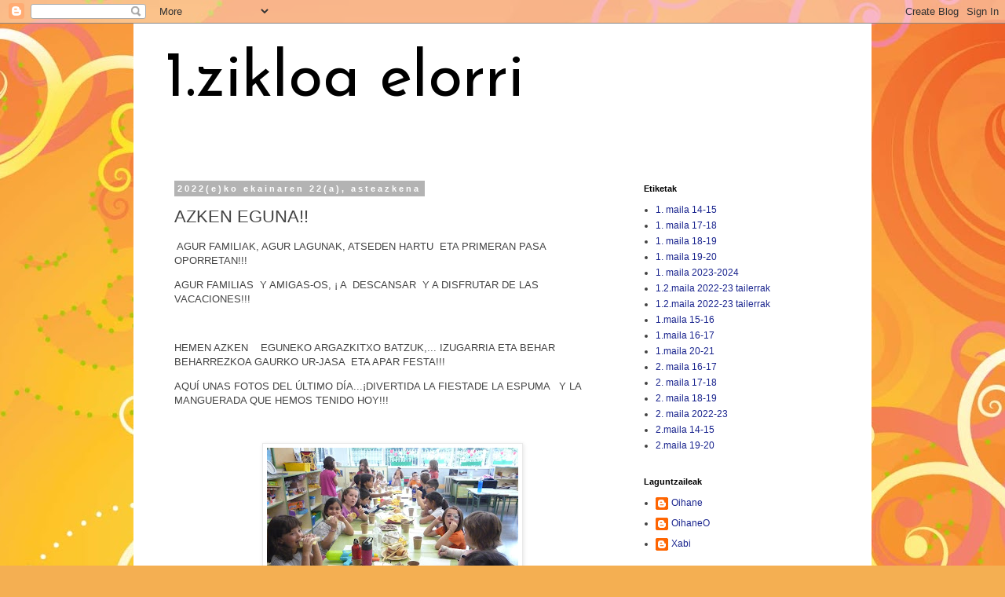

--- FILE ---
content_type: text/html; charset=UTF-8
request_url: https://1zikloelorri.blogspot.com/2022/06/azken-eguna.html
body_size: 19579
content:
<!DOCTYPE html>
<html class='v2' dir='ltr' lang='eu'>
<head>
<link href='https://www.blogger.com/static/v1/widgets/335934321-css_bundle_v2.css' rel='stylesheet' type='text/css'/>
<meta content='width=1100' name='viewport'/>
<meta content='text/html; charset=UTF-8' http-equiv='Content-Type'/>
<meta content='blogger' name='generator'/>
<link href='https://1zikloelorri.blogspot.com/favicon.ico' rel='icon' type='image/x-icon'/>
<link href='http://1zikloelorri.blogspot.com/2022/06/azken-eguna.html' rel='canonical'/>
<link rel="alternate" type="application/atom+xml" title="1.zikloa  elorri - Atom" href="https://1zikloelorri.blogspot.com/feeds/posts/default" />
<link rel="alternate" type="application/rss+xml" title="1.zikloa  elorri - RSS" href="https://1zikloelorri.blogspot.com/feeds/posts/default?alt=rss" />
<link rel="service.post" type="application/atom+xml" title="1.zikloa  elorri - Atom" href="https://www.blogger.com/feeds/4234512841363634551/posts/default" />

<link rel="alternate" type="application/atom+xml" title="1.zikloa  elorri - Atom" href="https://1zikloelorri.blogspot.com/feeds/6197246391311544498/comments/default" />
<!--Can't find substitution for tag [blog.ieCssRetrofitLinks]-->
<link href='https://blogger.googleusercontent.com/img/b/R29vZ2xl/AVvXsEhwnMlR1cwVPVeiXjnV_ZtJORSyIMCr_BF4zfSWzPQvjiTnpKL_X9152v0vNTc9ckxmO9i6eDRTj6kIWt893dt0rYLQnICasQgIEjegyKTaDZuKdN9DDEhIl7AF3M7BqX3aOGrWoAqYuQYufaylIJgsV0T1EbMOfDTCd1z-p6QbDKdi-PIUEKJuFuuVvw/s320/P1080299.JPG' rel='image_src'/>
<meta content='http://1zikloelorri.blogspot.com/2022/06/azken-eguna.html' property='og:url'/>
<meta content='AZKEN  EGUNA!!' property='og:title'/>
<meta content=' AGUR FAMILIAK, AGUR LAGUNAK, ATSEDEN HARTU  ETA PRIMERAN PASA OPORRETAN!!! AGUR FAMILIAS  Y AMIGAS-OS, ¡ A  DESCANSAR  Y A DISFRUTAR DE LAS...' property='og:description'/>
<meta content='https://blogger.googleusercontent.com/img/b/R29vZ2xl/AVvXsEhwnMlR1cwVPVeiXjnV_ZtJORSyIMCr_BF4zfSWzPQvjiTnpKL_X9152v0vNTc9ckxmO9i6eDRTj6kIWt893dt0rYLQnICasQgIEjegyKTaDZuKdN9DDEhIl7AF3M7BqX3aOGrWoAqYuQYufaylIJgsV0T1EbMOfDTCd1z-p6QbDKdi-PIUEKJuFuuVvw/w1200-h630-p-k-no-nu/P1080299.JPG' property='og:image'/>
<title>1.zikloa  elorri: AZKEN  EGUNA!!</title>
<style type='text/css'>@font-face{font-family:'Josefin Sans';font-style:normal;font-weight:400;font-display:swap;src:url(//fonts.gstatic.com/s/josefinsans/v34/Qw3PZQNVED7rKGKxtqIqX5E-AVSJrOCfjY46_DjQbMlhLybpUVzEEaq2.woff2)format('woff2');unicode-range:U+0102-0103,U+0110-0111,U+0128-0129,U+0168-0169,U+01A0-01A1,U+01AF-01B0,U+0300-0301,U+0303-0304,U+0308-0309,U+0323,U+0329,U+1EA0-1EF9,U+20AB;}@font-face{font-family:'Josefin Sans';font-style:normal;font-weight:400;font-display:swap;src:url(//fonts.gstatic.com/s/josefinsans/v34/Qw3PZQNVED7rKGKxtqIqX5E-AVSJrOCfjY46_DjQbMhhLybpUVzEEaq2.woff2)format('woff2');unicode-range:U+0100-02BA,U+02BD-02C5,U+02C7-02CC,U+02CE-02D7,U+02DD-02FF,U+0304,U+0308,U+0329,U+1D00-1DBF,U+1E00-1E9F,U+1EF2-1EFF,U+2020,U+20A0-20AB,U+20AD-20C0,U+2113,U+2C60-2C7F,U+A720-A7FF;}@font-face{font-family:'Josefin Sans';font-style:normal;font-weight:400;font-display:swap;src:url(//fonts.gstatic.com/s/josefinsans/v34/Qw3PZQNVED7rKGKxtqIqX5E-AVSJrOCfjY46_DjQbMZhLybpUVzEEQ.woff2)format('woff2');unicode-range:U+0000-00FF,U+0131,U+0152-0153,U+02BB-02BC,U+02C6,U+02DA,U+02DC,U+0304,U+0308,U+0329,U+2000-206F,U+20AC,U+2122,U+2191,U+2193,U+2212,U+2215,U+FEFF,U+FFFD;}</style>
<style id='page-skin-1' type='text/css'><!--
/*
-----------------------------------------------
Blogger Template Style
Name:     Simple
Designer: Blogger
URL:      www.blogger.com
----------------------------------------------- */
/* Content
----------------------------------------------- */
body {
font: normal normal 12px 'Trebuchet MS', Trebuchet, Verdana, sans-serif;
color: #434343;
background: #f4af52 url(//themes.googleusercontent.com/image?id=1jBzZZhWmESbxpWuz4_KYI1iPRIJPfZVbhagMxWcJWDsBoLRejCvAeTWImo0USEiGpD5G) repeat fixed top center /* Credit: molotovcoketail (http://www.istockphoto.com/googleimages.php?id=1794602&platform=blogger) */;
padding: 0 0 0 0;
}
html body .region-inner {
min-width: 0;
max-width: 100%;
width: auto;
}
h2 {
font-size: 22px;
}
a:link {
text-decoration:none;
color: #19248e;
}
a:visited {
text-decoration:none;
color: #787878;
}
a:hover {
text-decoration:underline;
color: #1b1dff;
}
.body-fauxcolumn-outer .fauxcolumn-inner {
background: transparent none repeat scroll top left;
_background-image: none;
}
.body-fauxcolumn-outer .cap-top {
position: absolute;
z-index: 1;
height: 400px;
width: 100%;
}
.body-fauxcolumn-outer .cap-top .cap-left {
width: 100%;
background: transparent none repeat-x scroll top left;
_background-image: none;
}
.content-outer {
-moz-box-shadow: 0 0 0 rgba(0, 0, 0, .15);
-webkit-box-shadow: 0 0 0 rgba(0, 0, 0, .15);
-goog-ms-box-shadow: 0 0 0 #333333;
box-shadow: 0 0 0 rgba(0, 0, 0, .15);
margin-bottom: 1px;
}
.content-inner {
padding: 10px 40px;
}
.content-inner {
background-color: #ffffff;
}
/* Header
----------------------------------------------- */
.header-outer {
background: rgba(0, 0, 0, 0) none repeat-x scroll 0 -400px;
_background-image: none;
}
.Header h1 {
font: normal normal 80px Josefin Sans;
color: #000000;
text-shadow: 0 0 0 rgba(0, 0, 0, .2);
}
.Header h1 a {
color: #000000;
}
.Header .description {
font-size: 18px;
color: #000000;
}
.header-inner .Header .titlewrapper {
padding: 22px 0;
}
.header-inner .Header .descriptionwrapper {
padding: 0 0;
}
/* Tabs
----------------------------------------------- */
.tabs-inner .section:first-child {
border-top: 0 solid #d7d7d7;
}
.tabs-inner .section:first-child ul {
margin-top: -1px;
border-top: 1px solid #d7d7d7;
border-left: 1px solid #d7d7d7;
border-right: 1px solid #d7d7d7;
}
.tabs-inner .widget ul {
background: rgba(0, 0, 0, 0) none repeat-x scroll 0 -800px;
_background-image: none;
border-bottom: 1px solid #d7d7d7;
margin-top: 0;
margin-left: -30px;
margin-right: -30px;
}
.tabs-inner .widget li a {
display: inline-block;
padding: .6em 1em;
font: normal bold 24px 'Trebuchet MS', Trebuchet, Verdana, sans-serif;
color: #000000;
border-left: 1px solid #ffffff;
border-right: 1px solid #d7d7d7;
}
.tabs-inner .widget li:first-child a {
border-left: none;
}
.tabs-inner .widget li.selected a, .tabs-inner .widget li a:hover {
color: #000000;
background-color: #e9e9e9;
text-decoration: none;
}
/* Columns
----------------------------------------------- */
.main-outer {
border-top: 0 solid rgba(0, 0, 0, 0);
}
.fauxcolumn-left-outer .fauxcolumn-inner {
border-right: 1px solid rgba(0, 0, 0, 0);
}
.fauxcolumn-right-outer .fauxcolumn-inner {
border-left: 1px solid rgba(0, 0, 0, 0);
}
/* Headings
----------------------------------------------- */
div.widget > h2,
div.widget h2.title {
margin: 0 0 1em 0;
font: normal bold 11px 'Trebuchet MS',Trebuchet,Verdana,sans-serif;
color: #000000;
}
/* Widgets
----------------------------------------------- */
.widget .zippy {
color: #8d8d8d;
text-shadow: 2px 2px 1px rgba(0, 0, 0, .1);
}
.widget .popular-posts ul {
list-style: none;
}
/* Posts
----------------------------------------------- */
h2.date-header {
font: normal bold 11px Arial, Tahoma, Helvetica, FreeSans, sans-serif;
}
.date-header span {
background-color: #b3b3b3;
color: #ffffff;
padding: 0.4em;
letter-spacing: 3px;
margin: inherit;
}
.main-inner {
padding-top: 35px;
padding-bottom: 65px;
}
.main-inner .column-center-inner {
padding: 0 0;
}
.main-inner .column-center-inner .section {
margin: 0 1em;
}
.post {
margin: 0 0 45px 0;
}
h3.post-title, .comments h4 {
font: normal normal 22px 'Trebuchet MS',Trebuchet,Verdana,sans-serif;
margin: .75em 0 0;
}
.post-body {
font-size: 110%;
line-height: 1.4;
position: relative;
}
.post-body img, .post-body .tr-caption-container, .Profile img, .Image img,
.BlogList .item-thumbnail img {
padding: 2px;
background: #ffffff;
border: 1px solid #e9e9e9;
-moz-box-shadow: 1px 1px 5px rgba(0, 0, 0, .1);
-webkit-box-shadow: 1px 1px 5px rgba(0, 0, 0, .1);
box-shadow: 1px 1px 5px rgba(0, 0, 0, .1);
}
.post-body img, .post-body .tr-caption-container {
padding: 5px;
}
.post-body .tr-caption-container {
color: #434343;
}
.post-body .tr-caption-container img {
padding: 0;
background: transparent;
border: none;
-moz-box-shadow: 0 0 0 rgba(0, 0, 0, .1);
-webkit-box-shadow: 0 0 0 rgba(0, 0, 0, .1);
box-shadow: 0 0 0 rgba(0, 0, 0, .1);
}
.post-header {
margin: 0 0 1.5em;
line-height: 1.6;
font-size: 90%;
}
.post-footer {
margin: 20px -2px 0;
padding: 5px 10px;
color: #434343;
background-color: #e9e9e9;
border-bottom: 1px solid #e9e9e9;
line-height: 1.6;
font-size: 90%;
}
#comments .comment-author {
padding-top: 1.5em;
border-top: 1px solid rgba(0, 0, 0, 0);
background-position: 0 1.5em;
}
#comments .comment-author:first-child {
padding-top: 0;
border-top: none;
}
.avatar-image-container {
margin: .2em 0 0;
}
#comments .avatar-image-container img {
border: 1px solid #e9e9e9;
}
/* Comments
----------------------------------------------- */
.comments .comments-content .icon.blog-author {
background-repeat: no-repeat;
background-image: url([data-uri]);
}
.comments .comments-content .loadmore a {
border-top: 1px solid #8d8d8d;
border-bottom: 1px solid #8d8d8d;
}
.comments .comment-thread.inline-thread {
background-color: #e9e9e9;
}
.comments .continue {
border-top: 2px solid #8d8d8d;
}
/* Accents
---------------------------------------------- */
.section-columns td.columns-cell {
border-left: 1px solid rgba(0, 0, 0, 0);
}
.blog-pager {
background: transparent url(//www.blogblog.com/1kt/simple/paging_dot.png) repeat-x scroll top center;
}
.blog-pager-older-link, .home-link,
.blog-pager-newer-link {
background-color: #ffffff;
padding: 5px;
}
.footer-outer {
border-top: 1px dashed #bbbbbb;
}
/* Mobile
----------------------------------------------- */
body.mobile  {
background-size: auto;
}
.mobile .body-fauxcolumn-outer {
background: transparent none repeat scroll top left;
}
.mobile .body-fauxcolumn-outer .cap-top {
background-size: 100% auto;
}
.mobile .content-outer {
-webkit-box-shadow: 0 0 3px rgba(0, 0, 0, .15);
box-shadow: 0 0 3px rgba(0, 0, 0, .15);
}
.mobile .tabs-inner .widget ul {
margin-left: 0;
margin-right: 0;
}
.mobile .post {
margin: 0;
}
.mobile .main-inner .column-center-inner .section {
margin: 0;
}
.mobile .date-header span {
padding: 0.1em 10px;
margin: 0 -10px;
}
.mobile h3.post-title {
margin: 0;
}
.mobile .blog-pager {
background: transparent none no-repeat scroll top center;
}
.mobile .footer-outer {
border-top: none;
}
.mobile .main-inner, .mobile .footer-inner {
background-color: #ffffff;
}
.mobile-index-contents {
color: #434343;
}
.mobile-link-button {
background-color: #19248e;
}
.mobile-link-button a:link, .mobile-link-button a:visited {
color: #ffffff;
}
.mobile .tabs-inner .section:first-child {
border-top: none;
}
.mobile .tabs-inner .PageList .widget-content {
background-color: #e9e9e9;
color: #000000;
border-top: 1px solid #d7d7d7;
border-bottom: 1px solid #d7d7d7;
}
.mobile .tabs-inner .PageList .widget-content .pagelist-arrow {
border-left: 1px solid #d7d7d7;
}

--></style>
<style id='template-skin-1' type='text/css'><!--
body {
min-width: 940px;
}
.content-outer, .content-fauxcolumn-outer, .region-inner {
min-width: 940px;
max-width: 940px;
_width: 940px;
}
.main-inner .columns {
padding-left: 0px;
padding-right: 280px;
}
.main-inner .fauxcolumn-center-outer {
left: 0px;
right: 280px;
/* IE6 does not respect left and right together */
_width: expression(this.parentNode.offsetWidth -
parseInt("0px") -
parseInt("280px") + 'px');
}
.main-inner .fauxcolumn-left-outer {
width: 0px;
}
.main-inner .fauxcolumn-right-outer {
width: 280px;
}
.main-inner .column-left-outer {
width: 0px;
right: 100%;
margin-left: -0px;
}
.main-inner .column-right-outer {
width: 280px;
margin-right: -280px;
}
#layout {
min-width: 0;
}
#layout .content-outer {
min-width: 0;
width: 800px;
}
#layout .region-inner {
min-width: 0;
width: auto;
}
body#layout div.add_widget {
padding: 8px;
}
body#layout div.add_widget a {
margin-left: 32px;
}
--></style>
<style>
    body {background-image:url(\/\/themes.googleusercontent.com\/image?id=1jBzZZhWmESbxpWuz4_KYI1iPRIJPfZVbhagMxWcJWDsBoLRejCvAeTWImo0USEiGpD5G);}
    
@media (max-width: 200px) { body {background-image:url(\/\/themes.googleusercontent.com\/image?id=1jBzZZhWmESbxpWuz4_KYI1iPRIJPfZVbhagMxWcJWDsBoLRejCvAeTWImo0USEiGpD5G&options=w200);}}
@media (max-width: 400px) and (min-width: 201px) { body {background-image:url(\/\/themes.googleusercontent.com\/image?id=1jBzZZhWmESbxpWuz4_KYI1iPRIJPfZVbhagMxWcJWDsBoLRejCvAeTWImo0USEiGpD5G&options=w400);}}
@media (max-width: 800px) and (min-width: 401px) { body {background-image:url(\/\/themes.googleusercontent.com\/image?id=1jBzZZhWmESbxpWuz4_KYI1iPRIJPfZVbhagMxWcJWDsBoLRejCvAeTWImo0USEiGpD5G&options=w800);}}
@media (max-width: 1200px) and (min-width: 801px) { body {background-image:url(\/\/themes.googleusercontent.com\/image?id=1jBzZZhWmESbxpWuz4_KYI1iPRIJPfZVbhagMxWcJWDsBoLRejCvAeTWImo0USEiGpD5G&options=w1200);}}
/* Last tag covers anything over one higher than the previous max-size cap. */
@media (min-width: 1201px) { body {background-image:url(\/\/themes.googleusercontent.com\/image?id=1jBzZZhWmESbxpWuz4_KYI1iPRIJPfZVbhagMxWcJWDsBoLRejCvAeTWImo0USEiGpD5G&options=w1600);}}
  </style>
<link href='https://www.blogger.com/dyn-css/authorization.css?targetBlogID=4234512841363634551&amp;zx=8e0fdf02-fac0-44d6-a675-5728464cf237' media='none' onload='if(media!=&#39;all&#39;)media=&#39;all&#39;' rel='stylesheet'/><noscript><link href='https://www.blogger.com/dyn-css/authorization.css?targetBlogID=4234512841363634551&amp;zx=8e0fdf02-fac0-44d6-a675-5728464cf237' rel='stylesheet'/></noscript>
<meta name='google-adsense-platform-account' content='ca-host-pub-1556223355139109'/>
<meta name='google-adsense-platform-domain' content='blogspot.com'/>

</head>
<body class='loading variant-simplysimple'>
<div class='navbar section' id='navbar' name='Nabigazio-barra'><div class='widget Navbar' data-version='1' id='Navbar1'><script type="text/javascript">
    function setAttributeOnload(object, attribute, val) {
      if(window.addEventListener) {
        window.addEventListener('load',
          function(){ object[attribute] = val; }, false);
      } else {
        window.attachEvent('onload', function(){ object[attribute] = val; });
      }
    }
  </script>
<div id="navbar-iframe-container"></div>
<script type="text/javascript" src="https://apis.google.com/js/platform.js"></script>
<script type="text/javascript">
      gapi.load("gapi.iframes:gapi.iframes.style.bubble", function() {
        if (gapi.iframes && gapi.iframes.getContext) {
          gapi.iframes.getContext().openChild({
              url: 'https://www.blogger.com/navbar/4234512841363634551?po\x3d6197246391311544498\x26origin\x3dhttps://1zikloelorri.blogspot.com',
              where: document.getElementById("navbar-iframe-container"),
              id: "navbar-iframe"
          });
        }
      });
    </script><script type="text/javascript">
(function() {
var script = document.createElement('script');
script.type = 'text/javascript';
script.src = '//pagead2.googlesyndication.com/pagead/js/google_top_exp.js';
var head = document.getElementsByTagName('head')[0];
if (head) {
head.appendChild(script);
}})();
</script>
</div></div>
<div class='body-fauxcolumns'>
<div class='fauxcolumn-outer body-fauxcolumn-outer'>
<div class='cap-top'>
<div class='cap-left'></div>
<div class='cap-right'></div>
</div>
<div class='fauxborder-left'>
<div class='fauxborder-right'></div>
<div class='fauxcolumn-inner'>
</div>
</div>
<div class='cap-bottom'>
<div class='cap-left'></div>
<div class='cap-right'></div>
</div>
</div>
</div>
<div class='content'>
<div class='content-fauxcolumns'>
<div class='fauxcolumn-outer content-fauxcolumn-outer'>
<div class='cap-top'>
<div class='cap-left'></div>
<div class='cap-right'></div>
</div>
<div class='fauxborder-left'>
<div class='fauxborder-right'></div>
<div class='fauxcolumn-inner'>
</div>
</div>
<div class='cap-bottom'>
<div class='cap-left'></div>
<div class='cap-right'></div>
</div>
</div>
</div>
<div class='content-outer'>
<div class='content-cap-top cap-top'>
<div class='cap-left'></div>
<div class='cap-right'></div>
</div>
<div class='fauxborder-left content-fauxborder-left'>
<div class='fauxborder-right content-fauxborder-right'></div>
<div class='content-inner'>
<header>
<div class='header-outer'>
<div class='header-cap-top cap-top'>
<div class='cap-left'></div>
<div class='cap-right'></div>
</div>
<div class='fauxborder-left header-fauxborder-left'>
<div class='fauxborder-right header-fauxborder-right'></div>
<div class='region-inner header-inner'>
<div class='header section' id='header' name='Goiburua'><div class='widget Header' data-version='1' id='Header1'>
<div id='header-inner'>
<div class='titlewrapper'>
<h1 class='title'>
<a href='https://1zikloelorri.blogspot.com/'>
1.zikloa  elorri
</a>
</h1>
</div>
<div class='descriptionwrapper'>
<p class='description'><span>
</span></p>
</div>
</div>
</div></div>
</div>
</div>
<div class='header-cap-bottom cap-bottom'>
<div class='cap-left'></div>
<div class='cap-right'></div>
</div>
</div>
</header>
<div class='tabs-outer'>
<div class='tabs-cap-top cap-top'>
<div class='cap-left'></div>
<div class='cap-right'></div>
</div>
<div class='fauxborder-left tabs-fauxborder-left'>
<div class='fauxborder-right tabs-fauxborder-right'></div>
<div class='region-inner tabs-inner'>
<div class='tabs no-items section' id='crosscol' name='Zutabeen zeharkako atala'></div>
<div class='tabs no-items section' id='crosscol-overflow' name='Cross-Column 2'></div>
</div>
</div>
<div class='tabs-cap-bottom cap-bottom'>
<div class='cap-left'></div>
<div class='cap-right'></div>
</div>
</div>
<div class='main-outer'>
<div class='main-cap-top cap-top'>
<div class='cap-left'></div>
<div class='cap-right'></div>
</div>
<div class='fauxborder-left main-fauxborder-left'>
<div class='fauxborder-right main-fauxborder-right'></div>
<div class='region-inner main-inner'>
<div class='columns fauxcolumns'>
<div class='fauxcolumn-outer fauxcolumn-center-outer'>
<div class='cap-top'>
<div class='cap-left'></div>
<div class='cap-right'></div>
</div>
<div class='fauxborder-left'>
<div class='fauxborder-right'></div>
<div class='fauxcolumn-inner'>
</div>
</div>
<div class='cap-bottom'>
<div class='cap-left'></div>
<div class='cap-right'></div>
</div>
</div>
<div class='fauxcolumn-outer fauxcolumn-left-outer'>
<div class='cap-top'>
<div class='cap-left'></div>
<div class='cap-right'></div>
</div>
<div class='fauxborder-left'>
<div class='fauxborder-right'></div>
<div class='fauxcolumn-inner'>
</div>
</div>
<div class='cap-bottom'>
<div class='cap-left'></div>
<div class='cap-right'></div>
</div>
</div>
<div class='fauxcolumn-outer fauxcolumn-right-outer'>
<div class='cap-top'>
<div class='cap-left'></div>
<div class='cap-right'></div>
</div>
<div class='fauxborder-left'>
<div class='fauxborder-right'></div>
<div class='fauxcolumn-inner'>
</div>
</div>
<div class='cap-bottom'>
<div class='cap-left'></div>
<div class='cap-right'></div>
</div>
</div>
<!-- corrects IE6 width calculation -->
<div class='columns-inner'>
<div class='column-center-outer'>
<div class='column-center-inner'>
<div class='main section' id='main' name='Nagusia'><div class='widget Blog' data-version='1' id='Blog1'>
<div class='blog-posts hfeed'>

          <div class="date-outer">
        
<h2 class='date-header'><span>2022(e)ko ekainaren 22(a), asteazkena</span></h2>

          <div class="date-posts">
        
<div class='post-outer'>
<div class='post hentry uncustomized-post-template' itemprop='blogPost' itemscope='itemscope' itemtype='http://schema.org/BlogPosting'>
<meta content='https://blogger.googleusercontent.com/img/b/R29vZ2xl/AVvXsEhwnMlR1cwVPVeiXjnV_ZtJORSyIMCr_BF4zfSWzPQvjiTnpKL_X9152v0vNTc9ckxmO9i6eDRTj6kIWt893dt0rYLQnICasQgIEjegyKTaDZuKdN9DDEhIl7AF3M7BqX3aOGrWoAqYuQYufaylIJgsV0T1EbMOfDTCd1z-p6QbDKdi-PIUEKJuFuuVvw/s320/P1080299.JPG' itemprop='image_url'/>
<meta content='4234512841363634551' itemprop='blogId'/>
<meta content='6197246391311544498' itemprop='postId'/>
<a name='6197246391311544498'></a>
<h3 class='post-title entry-title' itemprop='name'>
AZKEN  EGUNA!!
</h3>
<div class='post-header'>
<div class='post-header-line-1'></div>
</div>
<div class='post-body entry-content' id='post-body-6197246391311544498' itemprop='description articleBody'>
<p>&nbsp;AGUR FAMILIAK, AGUR LAGUNAK, ATSEDEN HARTU&nbsp; ETA PRIMERAN PASA OPORRETAN!!!</p><p>AGUR FAMILIAS&nbsp; Y AMIGAS-OS, &#161; A&nbsp; DESCANSAR&nbsp; Y A DISFRUTAR DE LAS VACACIONES!!!</p><p><br /></p><p>HEMEN AZKEN&nbsp; &nbsp; EGUNEKO ARGAZKITXO BATZUK,... IZUGARRIA ETA BEHAR BEHARREZKOA GAURKO UR-JASA&nbsp; ETA APAR FESTA!!!</p><p>AQUÍ UNAS FOTOS DEL ÚLTIMO DÍA...&#161;DIVERTIDA LA FIESTADE LA ESPUMA&nbsp; &nbsp;Y LA MANGUERADA QUE HEMOS TENIDO HOY!!!</p><p><br /></p><div class="separator" style="clear: both; text-align: center;"><a href="https://blogger.googleusercontent.com/img/b/R29vZ2xl/AVvXsEhwnMlR1cwVPVeiXjnV_ZtJORSyIMCr_BF4zfSWzPQvjiTnpKL_X9152v0vNTc9ckxmO9i6eDRTj6kIWt893dt0rYLQnICasQgIEjegyKTaDZuKdN9DDEhIl7AF3M7BqX3aOGrWoAqYuQYufaylIJgsV0T1EbMOfDTCd1z-p6QbDKdi-PIUEKJuFuuVvw/s3648/P1080299.JPG" style="margin-left: 1em; margin-right: 1em;"><img border="0" data-original-height="2736" data-original-width="3648" height="240" src="https://blogger.googleusercontent.com/img/b/R29vZ2xl/AVvXsEhwnMlR1cwVPVeiXjnV_ZtJORSyIMCr_BF4zfSWzPQvjiTnpKL_X9152v0vNTc9ckxmO9i6eDRTj6kIWt893dt0rYLQnICasQgIEjegyKTaDZuKdN9DDEhIl7AF3M7BqX3aOGrWoAqYuQYufaylIJgsV0T1EbMOfDTCd1z-p6QbDKdi-PIUEKJuFuuVvw/s320/P1080299.JPG" width="320" /></a></div><br /><div class="separator" style="clear: both; text-align: center;"><a href="https://blogger.googleusercontent.com/img/b/R29vZ2xl/AVvXsEidSprhPNrmmEiDPPZOUrGBvAm22YegqqGmtRvnQezLjwYb1P99PR0F-Ih71EzS_IsdjM27t_q9EbczOiq-MNb3teFiV75H1sYzzKUa-oWfAgI14prG0pD20eMvRpbXY4KRfzVwvxJwQvaBkHq6QXKjwmSX2SfDj6b8qPMrvyKfhQpQPOUtXLyYQuh7dg/s3648/P1080300.JPG" style="margin-left: 1em; margin-right: 1em;"><img border="0" data-original-height="2736" data-original-width="3648" height="240" src="https://blogger.googleusercontent.com/img/b/R29vZ2xl/AVvXsEidSprhPNrmmEiDPPZOUrGBvAm22YegqqGmtRvnQezLjwYb1P99PR0F-Ih71EzS_IsdjM27t_q9EbczOiq-MNb3teFiV75H1sYzzKUa-oWfAgI14prG0pD20eMvRpbXY4KRfzVwvxJwQvaBkHq6QXKjwmSX2SfDj6b8qPMrvyKfhQpQPOUtXLyYQuh7dg/s320/P1080300.JPG" width="320" /></a></div><br /><div class="separator" style="clear: both; text-align: center;"><a href="https://blogger.googleusercontent.com/img/b/R29vZ2xl/AVvXsEiGGXoGkD12N_zolRw03MqAUaSt9dsEpvuugUZ9SO0R1HYPeGy_Tz7Eo7EiAVOl9ecm9M6Y6OrIUmVgC8E03p3JWxdCBfHdgUH4VOs4gXgqBxe691whTH0LnAUBrhibFzaIPNrzPuVrBNN-8vhpNenQwd_rKIlpk1R0Cm_zy1diIGZTGBi1uaYXn8ow3A/s3648/P1080301.JPG" style="margin-left: 1em; margin-right: 1em;"><img border="0" data-original-height="2736" data-original-width="3648" height="240" src="https://blogger.googleusercontent.com/img/b/R29vZ2xl/AVvXsEiGGXoGkD12N_zolRw03MqAUaSt9dsEpvuugUZ9SO0R1HYPeGy_Tz7Eo7EiAVOl9ecm9M6Y6OrIUmVgC8E03p3JWxdCBfHdgUH4VOs4gXgqBxe691whTH0LnAUBrhibFzaIPNrzPuVrBNN-8vhpNenQwd_rKIlpk1R0Cm_zy1diIGZTGBi1uaYXn8ow3A/s320/P1080301.JPG" width="320" /></a></div><div><br /></div><div><br /></div>&nbsp; &nbsp; &nbsp; &nbsp; &nbsp; &nbsp; &nbsp; &nbsp; &nbsp; &nbsp; &nbsp; &nbsp; &nbsp; &nbsp; &nbsp; &nbsp; &nbsp; &nbsp; &nbsp; &nbsp; 2. MAILA AMAITU DA!! TOPA EGIN DEZAGUN!!!<div><br /><div class="separator" style="clear: both; text-align: center;"><a href="https://blogger.googleusercontent.com/img/b/R29vZ2xl/AVvXsEgJre-SQ8yFVSdxlCE9LG008Th5cCOs7EC0mm5L1JpwUSvrJM1MRnC0FLqz_xg22VKOxxFq5tXit00tB8nosvP3_7eEW1FmoIFMu8YyZ9oFk5OrRv0mf5ZuOJGyKeE8WQBVCnQY96qfNGRxAVS1N51xzVXupRt13H3ydGP6TS51Kg4VPqvnmn63gjL8Lw/s3648/P1080302.JPG" style="margin-left: 1em; margin-right: 1em;"><img border="0" data-original-height="2736" data-original-width="3648" height="240" src="https://blogger.googleusercontent.com/img/b/R29vZ2xl/AVvXsEgJre-SQ8yFVSdxlCE9LG008Th5cCOs7EC0mm5L1JpwUSvrJM1MRnC0FLqz_xg22VKOxxFq5tXit00tB8nosvP3_7eEW1FmoIFMu8YyZ9oFk5OrRv0mf5ZuOJGyKeE8WQBVCnQY96qfNGRxAVS1N51xzVXupRt13H3ydGP6TS51Kg4VPqvnmn63gjL8Lw/s320/P1080302.JPG" width="320" /></a></div><br /><div class="separator" style="clear: both; text-align: center;"><a href="https://blogger.googleusercontent.com/img/b/R29vZ2xl/AVvXsEgV0F4qkBNBHtBIOPrz55HmfvAgpSQ7RP8pFmYrDIeBMCAv7DKPXF1NDqWjhNcrBOaftBkeQIyRkjpI3JnVhlvLjoaGCtRAV_oqzhN3Wm2P88f2wwMseft5D6BlNmwil_08FYrtnBNsIjgGynSaU2mguzDxDSmIV-b130x6fIPlQiYzuimmy3WFv7hTAw/s3648/P1080303.JPG" style="margin-left: 1em; margin-right: 1em;"><img border="0" data-original-height="2736" data-original-width="3648" height="240" src="https://blogger.googleusercontent.com/img/b/R29vZ2xl/AVvXsEgV0F4qkBNBHtBIOPrz55HmfvAgpSQ7RP8pFmYrDIeBMCAv7DKPXF1NDqWjhNcrBOaftBkeQIyRkjpI3JnVhlvLjoaGCtRAV_oqzhN3Wm2P88f2wwMseft5D6BlNmwil_08FYrtnBNsIjgGynSaU2mguzDxDSmIV-b130x6fIPlQiYzuimmy3WFv7hTAw/s320/P1080303.JPG" width="320" /></a></div><br /><div class="separator" style="clear: both; text-align: center;"><a href="https://blogger.googleusercontent.com/img/b/R29vZ2xl/AVvXsEi4zth3r7uC9CfiiKWMF6TSwU6kLI-Z6eYvRzRqk9saeyzUv-0hw1JwpNzpRpgjZ6u9y_jRvsESq8rnqXM6hCmGxpwGcKeD4QWaNBfwsq-r-UKdcVAiEAjqz2S6QxNm9VvORfON711NN2ZXTnzyBJHxVE5xgL_iKbEuZv5r0kJ3sidWZCmrQCN4QdhPZw/s3648/P1080304.JPG" style="margin-left: 1em; margin-right: 1em;"><img border="0" data-original-height="2736" data-original-width="3648" height="240" src="https://blogger.googleusercontent.com/img/b/R29vZ2xl/AVvXsEi4zth3r7uC9CfiiKWMF6TSwU6kLI-Z6eYvRzRqk9saeyzUv-0hw1JwpNzpRpgjZ6u9y_jRvsESq8rnqXM6hCmGxpwGcKeD4QWaNBfwsq-r-UKdcVAiEAjqz2S6QxNm9VvORfON711NN2ZXTnzyBJHxVE5xgL_iKbEuZv5r0kJ3sidWZCmrQCN4QdhPZw/s320/P1080304.JPG" width="320" /></a></div><br /><div class="separator" style="clear: both; text-align: center;"><a href="https://blogger.googleusercontent.com/img/b/R29vZ2xl/AVvXsEipyBZPhLAUBjFc5dnJgTPHCS70POWLgSKH4xGiA6yEVHHwwrCYVdhDk06VTrn7VgWKaN4tBH0U6NxGosSpZp4cLHQGc6G1EIzjK3ZnScdMQXylU8d9ZcA-oL4Nf8BnfM1NhFlNhYdzCD1Ez7gp6eSffPh2i3zTIpyEOW82z-XRErdz1jL6y8Y1wckUoA/s3648/P1080305.JPG" style="margin-left: 1em; margin-right: 1em;"><img border="0" data-original-height="2736" data-original-width="3648" height="240" src="https://blogger.googleusercontent.com/img/b/R29vZ2xl/AVvXsEipyBZPhLAUBjFc5dnJgTPHCS70POWLgSKH4xGiA6yEVHHwwrCYVdhDk06VTrn7VgWKaN4tBH0U6NxGosSpZp4cLHQGc6G1EIzjK3ZnScdMQXylU8d9ZcA-oL4Nf8BnfM1NhFlNhYdzCD1Ez7gp6eSffPh2i3zTIpyEOW82z-XRErdz1jL6y8Y1wckUoA/s320/P1080305.JPG" width="320" /></a></div><div><br /></div>&nbsp; &nbsp; &nbsp; &nbsp; &nbsp; &nbsp; &nbsp; &nbsp; &nbsp; &nbsp; &nbsp; &nbsp; &nbsp; &nbsp; &nbsp; &nbsp; &nbsp; &nbsp; &nbsp; &nbsp; &nbsp; &nbsp; &nbsp; &nbsp; &nbsp; ESKOLAKO ONDOKO PARKEAN!!!</div><div><br /><div class="separator" style="clear: both; text-align: center;"><a href="https://blogger.googleusercontent.com/img/b/R29vZ2xl/AVvXsEh8JWKzr6_4HkggUwa_og96HUwWM2dNq-i9EHOeNGE8Aj_39PQPq4jYBsTQEtkoRWNTx0qZOXmkvkt05n-a9xZzI_azXyN7mPR4FRXUpFmMNz9gHHmxFc9TkJ7gfX_wquPWrK2XzjfeWJnN_3OOZtSk95wlAai8bbjfNsNE5-QSpmNA4bxwJUxkgHX2oQ/s3648/P1080306.JPG" style="margin-left: 1em; margin-right: 1em;"><img border="0" data-original-height="2736" data-original-width="3648" height="240" src="https://blogger.googleusercontent.com/img/b/R29vZ2xl/AVvXsEh8JWKzr6_4HkggUwa_og96HUwWM2dNq-i9EHOeNGE8Aj_39PQPq4jYBsTQEtkoRWNTx0qZOXmkvkt05n-a9xZzI_azXyN7mPR4FRXUpFmMNz9gHHmxFc9TkJ7gfX_wquPWrK2XzjfeWJnN_3OOZtSk95wlAai8bbjfNsNE5-QSpmNA4bxwJUxkgHX2oQ/s320/P1080306.JPG" width="320" /></a></div><br /><div class="separator" style="clear: both; text-align: center;"><a href="https://blogger.googleusercontent.com/img/b/R29vZ2xl/AVvXsEheDlYGlp9RF_1hJuGk7dfRkOsma-NZDdwE2JlG3GSWvGmJgMLnFBPj1jcHpDjnWRwSczKkTxileEqFFxUM30_eZIaZZ8ODmLFZC1zL-09fbKx0__nyiVnEXZyBl03aKnBb4I6q4pmsdecFar04zPRMrOxTlFfzUhJldAE1PIC06apcJ6mneyWLHGDXFg/s3648/P1080307.JPG" style="margin-left: 1em; margin-right: 1em;"><img border="0" data-original-height="2736" data-original-width="3648" height="240" src="https://blogger.googleusercontent.com/img/b/R29vZ2xl/AVvXsEheDlYGlp9RF_1hJuGk7dfRkOsma-NZDdwE2JlG3GSWvGmJgMLnFBPj1jcHpDjnWRwSczKkTxileEqFFxUM30_eZIaZZ8ODmLFZC1zL-09fbKx0__nyiVnEXZyBl03aKnBb4I6q4pmsdecFar04zPRMrOxTlFfzUhJldAE1PIC06apcJ6mneyWLHGDXFg/s320/P1080307.JPG" width="320" /></a></div><br /><div class="separator" style="clear: both; text-align: center;"><a href="https://blogger.googleusercontent.com/img/b/R29vZ2xl/AVvXsEi9SU92Pi4zNXN_N7fhzYX7fPbS5P1ANIn1ZjIf5XTPUHN2Wo_JqHL2YF4ti5nWLapDddBkmU3Ue9OP24c4z3EAgQIHdLg1TK31Ayy044RcLNaG388ZHn0pbDAviQcJf7xUn2MtK_jfcaVVsgQyEDqw14k0Gc2UaykgdHpltbMZSGZgUSVpSdHp5eTkhQ/s3648/P1080308.JPG" style="margin-left: 1em; margin-right: 1em;"><img border="0" data-original-height="2736" data-original-width="3648" height="240" src="https://blogger.googleusercontent.com/img/b/R29vZ2xl/AVvXsEi9SU92Pi4zNXN_N7fhzYX7fPbS5P1ANIn1ZjIf5XTPUHN2Wo_JqHL2YF4ti5nWLapDddBkmU3Ue9OP24c4z3EAgQIHdLg1TK31Ayy044RcLNaG388ZHn0pbDAviQcJf7xUn2MtK_jfcaVVsgQyEDqw14k0Gc2UaykgdHpltbMZSGZgUSVpSdHp5eTkhQ/s320/P1080308.JPG" width="320" /></a></div><br /><div class="separator" style="clear: both; text-align: center;"><a href="https://blogger.googleusercontent.com/img/b/R29vZ2xl/AVvXsEiuaaKhfolrWWKs_tixyyVTgleSf_ArfQm9mwNsCjdLenQsrb2uvfN3T3L4lSMY_pB2S8A1Qb1m9CEQVYWXQodPxAmbRyZcnqj6X_11yfGIUmM_9ur2fJpFROdzLoFKpMU7FdQXOIbWwpODOm_mHCHRJ6-Pzx6Tbd08EC2VdiwJDNAAE87ogjzDOnkYaQ/s3648/P1080309.JPG" style="margin-left: 1em; margin-right: 1em;"><img border="0" data-original-height="2736" data-original-width="3648" height="240" src="https://blogger.googleusercontent.com/img/b/R29vZ2xl/AVvXsEiuaaKhfolrWWKs_tixyyVTgleSf_ArfQm9mwNsCjdLenQsrb2uvfN3T3L4lSMY_pB2S8A1Qb1m9CEQVYWXQodPxAmbRyZcnqj6X_11yfGIUmM_9ur2fJpFROdzLoFKpMU7FdQXOIbWwpODOm_mHCHRJ6-Pzx6Tbd08EC2VdiwJDNAAE87ogjzDOnkYaQ/s320/P1080309.JPG" width="320" /></a></div><br /><div class="separator" style="clear: both; text-align: center;"><a href="https://blogger.googleusercontent.com/img/b/R29vZ2xl/AVvXsEi1V0yhkJ3TVntkaEBe2TaAAPvYY_U2PhElzfhbHnHHEad3T9P6TJxce2X84S-nSdZxZd65-9yUdOUQALdLuuJZUshlZYVqScP8qp-OwgyA2CX4AR9gKtvjKtQNGbDKk1fo4BdObgZzT4kANUFPrF3VYb3TyS95kvZvqOFiHFtK4OF6AIxB_1jxcrr9EA/s3648/P1080310.JPG" style="margin-left: 1em; margin-right: 1em;"><img border="0" data-original-height="2736" data-original-width="3648" height="240" src="https://blogger.googleusercontent.com/img/b/R29vZ2xl/AVvXsEi1V0yhkJ3TVntkaEBe2TaAAPvYY_U2PhElzfhbHnHHEad3T9P6TJxce2X84S-nSdZxZd65-9yUdOUQALdLuuJZUshlZYVqScP8qp-OwgyA2CX4AR9gKtvjKtQNGbDKk1fo4BdObgZzT4kANUFPrF3VYb3TyS95kvZvqOFiHFtK4OF6AIxB_1jxcrr9EA/s320/P1080310.JPG" width="320" /></a></div><br /><div class="separator" style="clear: both; text-align: center;"><a href="https://blogger.googleusercontent.com/img/b/R29vZ2xl/AVvXsEjHpQyOTbe82q7eM0H5jFRzW7GnvJ-iCR4yrQVyUbezHphMfW2ycd5G9AePYLaOWdpi9BltmOwnBeVJ8-T83Wq_DcU_5SDje9it-Xvr4oqD3nEapI2AqFWTbhzbq3GjAzAQ2UESdJYNvtVuIUeb1DelI2340CfQPf2tUIVX2DprX37a9DTljUznYAoRgA/s3648/P1080311.JPG" style="margin-left: 1em; margin-right: 1em;"><img border="0" data-original-height="2736" data-original-width="3648" height="240" src="https://blogger.googleusercontent.com/img/b/R29vZ2xl/AVvXsEjHpQyOTbe82q7eM0H5jFRzW7GnvJ-iCR4yrQVyUbezHphMfW2ycd5G9AePYLaOWdpi9BltmOwnBeVJ8-T83Wq_DcU_5SDje9it-Xvr4oqD3nEapI2AqFWTbhzbq3GjAzAQ2UESdJYNvtVuIUeb1DelI2340CfQPf2tUIVX2DprX37a9DTljUznYAoRgA/s320/P1080311.JPG" width="320" /></a></div><br /><div class="separator" style="clear: both; text-align: center;"><a href="https://blogger.googleusercontent.com/img/b/R29vZ2xl/AVvXsEiFqNVkpkYnD_y56GY64FgRcpIvaon3NHNoK_ce1V29Hc3Viq16PMsB-pZzPk30sD03yB_IFD8FKggX-CI7AGb_MU17xNPRGujA9Vr10S9qlWloytkW2x52X4LALzLXZ_YvYdPpm10vNZ418Ltz54JhWQyYDyBq8SX3HARl3ILhDmQUAcza7dbavMYb9w/s3648/P1080312.JPG" style="margin-left: 1em; margin-right: 1em;"><img border="0" data-original-height="2736" data-original-width="3648" height="240" src="https://blogger.googleusercontent.com/img/b/R29vZ2xl/AVvXsEiFqNVkpkYnD_y56GY64FgRcpIvaon3NHNoK_ce1V29Hc3Viq16PMsB-pZzPk30sD03yB_IFD8FKggX-CI7AGb_MU17xNPRGujA9Vr10S9qlWloytkW2x52X4LALzLXZ_YvYdPpm10vNZ418Ltz54JhWQyYDyBq8SX3HARl3ILhDmQUAcza7dbavMYb9w/s320/P1080312.JPG" width="320" /></a></div><br /><div class="separator" style="clear: both; text-align: center;"><a href="https://blogger.googleusercontent.com/img/b/R29vZ2xl/AVvXsEg0tPaFUqxc6eZOAES0S570fd4IXuSYc9zMuta1sLWawKXrhk3XHJmxuGZnV4K_7Vp5Fnhx6gYBnh9dvSdTCN7cI0rB-H2-M_Cv42nRtfLajhKPiPZK8NXdEz93du49Nn4dCVPuIvu4PypH11IJ8WbvI6DJzPXFFF0B8oWBo47TRZUmjHVLRq88NOEmug/s3648/P1080313.JPG" style="margin-left: 1em; margin-right: 1em;"><img border="0" data-original-height="2736" data-original-width="3648" height="240" src="https://blogger.googleusercontent.com/img/b/R29vZ2xl/AVvXsEg0tPaFUqxc6eZOAES0S570fd4IXuSYc9zMuta1sLWawKXrhk3XHJmxuGZnV4K_7Vp5Fnhx6gYBnh9dvSdTCN7cI0rB-H2-M_Cv42nRtfLajhKPiPZK8NXdEz93du49Nn4dCVPuIvu4PypH11IJ8WbvI6DJzPXFFF0B8oWBo47TRZUmjHVLRq88NOEmug/s320/P1080313.JPG" width="320" /></a></div><br /><div class="separator" style="clear: both; text-align: center;"><a href="https://blogger.googleusercontent.com/img/b/R29vZ2xl/AVvXsEi-1NIw6y6u1Slk9wZ1K9PTemIboMERI2so4aN4Cq_Bbp9exck0hbL6X58vTVnk_TdjfKeW1RyjhBqqmQCHinHgYo2-nvg7UWPDXrBBxPIZc2K5uy0x_oU4xMHp-tIxge-AT4PRd3maXKL9CCjM_s_m7l2aK-f9pbvje1BOYkJ0ekKk5dqTzUuMg8oOPA/s3648/P1080314.JPG" style="margin-left: 1em; margin-right: 1em;"><img border="0" data-original-height="2736" data-original-width="3648" height="240" src="https://blogger.googleusercontent.com/img/b/R29vZ2xl/AVvXsEi-1NIw6y6u1Slk9wZ1K9PTemIboMERI2so4aN4Cq_Bbp9exck0hbL6X58vTVnk_TdjfKeW1RyjhBqqmQCHinHgYo2-nvg7UWPDXrBBxPIZc2K5uy0x_oU4xMHp-tIxge-AT4PRd3maXKL9CCjM_s_m7l2aK-f9pbvje1BOYkJ0ekKk5dqTzUuMg8oOPA/s320/P1080314.JPG" width="320" /></a></div><br /><div class="separator" style="clear: both; text-align: center;"><a href="https://blogger.googleusercontent.com/img/b/R29vZ2xl/AVvXsEhmHx6oYgMQIyCYXuBhq6HIfDpyTG_3YdUyMlKqaUaSAoVDo1R_h-OahsR2fzQpcxZc98psiihJ53EyCiTGQmFVkAnprlIHFP50Fd8NyA5aN1uiFGzuUfhx3phlSXE3UI_7Dj5X3gE3xBNCL-_XZv7An1Llq6flJD3GDzVIoSJIUS8R9jpjooDeaWKONg/s3648/P1080315.JPG" style="margin-left: 1em; margin-right: 1em;"><img border="0" data-original-height="3648" data-original-width="2736" height="320" src="https://blogger.googleusercontent.com/img/b/R29vZ2xl/AVvXsEhmHx6oYgMQIyCYXuBhq6HIfDpyTG_3YdUyMlKqaUaSAoVDo1R_h-OahsR2fzQpcxZc98psiihJ53EyCiTGQmFVkAnprlIHFP50Fd8NyA5aN1uiFGzuUfhx3phlSXE3UI_7Dj5X3gE3xBNCL-_XZv7An1Llq6flJD3GDzVIoSJIUS8R9jpjooDeaWKONg/s320/P1080315.JPG" width="240" /></a></div><br /><div class="separator" style="clear: both; text-align: center;"><a href="https://blogger.googleusercontent.com/img/b/R29vZ2xl/AVvXsEhk1QchuUPTUdhfXKy-eu7OvCetBK00XGkvHQIwt7ARLzL3hmj2OkFpoqL_QRti9w_jk8nq_K6UpssVDu1sblL8hXhTjwTdEIQljLtqQIioyQYory9AcJ39cG5hY0r9ulQbj1PsHK7oYfnDqoSxnY-0DgAHHLxwelscBqCtzmwSB8jVFm9Ebu2KBy5sYw/s3648/P1080316.JPG" style="margin-left: 1em; margin-right: 1em;"><img border="0" data-original-height="3648" data-original-width="2736" height="320" src="https://blogger.googleusercontent.com/img/b/R29vZ2xl/AVvXsEhk1QchuUPTUdhfXKy-eu7OvCetBK00XGkvHQIwt7ARLzL3hmj2OkFpoqL_QRti9w_jk8nq_K6UpssVDu1sblL8hXhTjwTdEIQljLtqQIioyQYory9AcJ39cG5hY0r9ulQbj1PsHK7oYfnDqoSxnY-0DgAHHLxwelscBqCtzmwSB8jVFm9Ebu2KBy5sYw/s320/P1080316.JPG" width="240" /></a></div><br /><div class="separator" style="clear: both; text-align: center;"><a href="https://blogger.googleusercontent.com/img/b/R29vZ2xl/AVvXsEjIyaWtaidiGysOSyitmmpFe589s0LoqJA-0zH9gxCStODL-Xgm2_MwJH-FeJd5_g_On1LZ7p1YVBgQyY0UgAJT-fvLkWUQYwBU-IB9TrKM7tApAZqyMBAkdNFeNzjGFef-fgap_AyeABJvXoB2ivNB1dULGnn-6IEpN58FgMup0LhFztHDx6hueC0HyA/s3648/P1080317.JPG" style="margin-left: 1em; margin-right: 1em;"><img border="0" data-original-height="2736" data-original-width="3648" height="240" src="https://blogger.googleusercontent.com/img/b/R29vZ2xl/AVvXsEjIyaWtaidiGysOSyitmmpFe589s0LoqJA-0zH9gxCStODL-Xgm2_MwJH-FeJd5_g_On1LZ7p1YVBgQyY0UgAJT-fvLkWUQYwBU-IB9TrKM7tApAZqyMBAkdNFeNzjGFef-fgap_AyeABJvXoB2ivNB1dULGnn-6IEpN58FgMup0LhFztHDx6hueC0HyA/s320/P1080317.JPG" width="320" /></a></div><br /><div class="separator" style="clear: both; text-align: center;"><a href="https://blogger.googleusercontent.com/img/b/R29vZ2xl/AVvXsEgvEDh-pthcPDq-8cP_iVkd3CEQ2AWz2IEorVdwruwHFCv-0qRJSp5pcP6IXh-zhOABEOAHMeK-ZzgJVc6SB77YEqOzSu-nPe-4ORhtMrgslu6hUvB0HN_R5J7raw3xm2DUMg36abwBsLyKXJ1mG483nw-DaoFP6LXvcTYrVxzAcJ0qSsScoulcjElQpA/s3648/P1080318.JPG" style="margin-left: 1em; margin-right: 1em;"><img border="0" data-original-height="2736" data-original-width="3648" height="240" src="https://blogger.googleusercontent.com/img/b/R29vZ2xl/AVvXsEgvEDh-pthcPDq-8cP_iVkd3CEQ2AWz2IEorVdwruwHFCv-0qRJSp5pcP6IXh-zhOABEOAHMeK-ZzgJVc6SB77YEqOzSu-nPe-4ORhtMrgslu6hUvB0HN_R5J7raw3xm2DUMg36abwBsLyKXJ1mG483nw-DaoFP6LXvcTYrVxzAcJ0qSsScoulcjElQpA/s320/P1080318.JPG" width="320" /></a></div><br /><div class="separator" style="clear: both; text-align: center;"><a href="https://blogger.googleusercontent.com/img/b/R29vZ2xl/AVvXsEhxfHH8UGGPHVeXnE3XG2i28cBmKKOKh2mvRBKqmdqgToY-QUizJGPdNFJeXwohARRNmBfAWtgMZpj2wprwiuF7ra1jiP_DwLUiuRTAVbdmLREiFRajtnHMeuEMx68uuL5SxYjtadcQjbBNyme3zMZ5-tvlLwL1lyFJvkuI8DkaGvKL5r1W42GXqd26bg/s3648/P1080319.JPG" style="margin-left: 1em; margin-right: 1em;"><img border="0" data-original-height="2736" data-original-width="3648" height="240" src="https://blogger.googleusercontent.com/img/b/R29vZ2xl/AVvXsEhxfHH8UGGPHVeXnE3XG2i28cBmKKOKh2mvRBKqmdqgToY-QUizJGPdNFJeXwohARRNmBfAWtgMZpj2wprwiuF7ra1jiP_DwLUiuRTAVbdmLREiFRajtnHMeuEMx68uuL5SxYjtadcQjbBNyme3zMZ5-tvlLwL1lyFJvkuI8DkaGvKL5r1W42GXqd26bg/s320/P1080319.JPG" width="320" /></a></div><div><br /></div>&nbsp; &nbsp; &nbsp; &nbsp; &nbsp; &nbsp; &nbsp; &nbsp; &nbsp; &nbsp; &nbsp; &nbsp; &nbsp; &nbsp; &nbsp; &nbsp; &nbsp; &nbsp; &nbsp; &nbsp; &nbsp; &nbsp; &nbsp; &nbsp; &nbsp; &nbsp;</div><div>&nbsp; &nbsp; &nbsp; &nbsp; &nbsp; &nbsp; &nbsp; &nbsp; &nbsp; &nbsp; &nbsp; &nbsp; &nbsp; &nbsp; &nbsp; &nbsp; &nbsp; &nbsp; &nbsp; &nbsp; &nbsp; &nbsp; &nbsp; &nbsp; &nbsp; &nbsp; &nbsp; &nbsp; &nbsp; &nbsp; &nbsp; &nbsp; APARRETAN!!</div><div><br /><div class="separator" style="clear: both; text-align: center;"><a href="https://blogger.googleusercontent.com/img/b/R29vZ2xl/AVvXsEia2W-R6XoiUHue7OqLApKU8B4yTauBTxM49SPoarUfWQwqvYv_8mFm80-4Dw0ALrYetG3K63yTGlIOh2bMRkttpz51oK_afjAOyn_7cjWexvh3cAXKvTbmKUtgShCzrJ3fgPbC8jMIjf4FKjSlpkXirBmCjbaEiTMNDUvhoTVavpLB_5Sq02velg7XXg/s3648/P1080320.JPG" style="margin-left: 1em; margin-right: 1em;"><img border="0" data-original-height="3648" data-original-width="2736" height="320" src="https://blogger.googleusercontent.com/img/b/R29vZ2xl/AVvXsEia2W-R6XoiUHue7OqLApKU8B4yTauBTxM49SPoarUfWQwqvYv_8mFm80-4Dw0ALrYetG3K63yTGlIOh2bMRkttpz51oK_afjAOyn_7cjWexvh3cAXKvTbmKUtgShCzrJ3fgPbC8jMIjf4FKjSlpkXirBmCjbaEiTMNDUvhoTVavpLB_5Sq02velg7XXg/s320/P1080320.JPG" width="240" /></a></div><br /><div class="separator" style="clear: both; text-align: center;"><a href="https://blogger.googleusercontent.com/img/b/R29vZ2xl/AVvXsEhAk_zHutcfcfcyGdi1xJpU6vzJ1hPM-fTe3f307SMgUmHkrZSav9dCmBfBv9lClVZom6qUHUbIZ3iWkh5tdoN5gmtzO8_wAxUv9dnfYcTmQ5rGiU-4mvAXk84TYC-Fnrg2aopKky_Ijhmhndy1VnXbTO9gK7qnWipzkBVMhhIfjFjyc3x0kIYWMSlDhA/s3648/P1080321.JPG" style="margin-left: 1em; margin-right: 1em;"><img border="0" data-original-height="2736" data-original-width="3648" height="240" src="https://blogger.googleusercontent.com/img/b/R29vZ2xl/AVvXsEhAk_zHutcfcfcyGdi1xJpU6vzJ1hPM-fTe3f307SMgUmHkrZSav9dCmBfBv9lClVZom6qUHUbIZ3iWkh5tdoN5gmtzO8_wAxUv9dnfYcTmQ5rGiU-4mvAXk84TYC-Fnrg2aopKky_Ijhmhndy1VnXbTO9gK7qnWipzkBVMhhIfjFjyc3x0kIYWMSlDhA/s320/P1080321.JPG" width="320" /></a></div><br /><div class="separator" style="clear: both; text-align: center;"><a href="https://blogger.googleusercontent.com/img/b/R29vZ2xl/AVvXsEizyb32dj3dxNmTLjIUFj21LrmYZFUkid0Yco4AGONrDlCjLCxq6GekZ5R8xwrNIpGfaKZE_FUdFm7E7AQ9Hh8XspmleFvptHb4A_QUE5z3kNI-mAPT4hCfQOku9asp530nqwL9hB2bvbUU3z8-v5FDQh13FGAGW0Dwv1e7k4nKlX5aHM1JOdXD1yrUrg/s3648/P1080322.JPG" style="margin-left: 1em; margin-right: 1em;"><img border="0" data-original-height="3648" data-original-width="2736" height="320" src="https://blogger.googleusercontent.com/img/b/R29vZ2xl/AVvXsEizyb32dj3dxNmTLjIUFj21LrmYZFUkid0Yco4AGONrDlCjLCxq6GekZ5R8xwrNIpGfaKZE_FUdFm7E7AQ9Hh8XspmleFvptHb4A_QUE5z3kNI-mAPT4hCfQOku9asp530nqwL9hB2bvbUU3z8-v5FDQh13FGAGW0Dwv1e7k4nKlX5aHM1JOdXD1yrUrg/s320/P1080322.JPG" width="240" /></a></div><br /><div class="separator" style="clear: both; text-align: center;"><a href="https://blogger.googleusercontent.com/img/b/R29vZ2xl/AVvXsEisxeHrWeN0CYYdXKVA6Zkbx5Bc1OPjc8WGvg6IDxc9cIKmBTTmA40nNIqrvC0Uk7hnHM9GQ7-PSUEXOy5Q2YipMmb_KkSdUMlsfgDDC5Dx-CjHiJvKQunFwRxmRd9H8LrCp9VFeY6mZ-yJfVj3NdYsT-7kiDuleS37U1jmDkmOStMQo0CAIOGU_Ppe6w/s3648/P1080323.JPG" style="margin-left: 1em; margin-right: 1em;"><img border="0" data-original-height="2736" data-original-width="3648" height="240" src="https://blogger.googleusercontent.com/img/b/R29vZ2xl/AVvXsEisxeHrWeN0CYYdXKVA6Zkbx5Bc1OPjc8WGvg6IDxc9cIKmBTTmA40nNIqrvC0Uk7hnHM9GQ7-PSUEXOy5Q2YipMmb_KkSdUMlsfgDDC5Dx-CjHiJvKQunFwRxmRd9H8LrCp9VFeY6mZ-yJfVj3NdYsT-7kiDuleS37U1jmDkmOStMQo0CAIOGU_Ppe6w/s320/P1080323.JPG" width="320" /></a></div><br /><div class="separator" style="clear: both; text-align: center;"><a href="https://blogger.googleusercontent.com/img/b/R29vZ2xl/AVvXsEj1G8cJCia8tRmDjQQnjnU9hy1O5URAwgqU5SOHvda-LWPGRNYPWYxu_a7P3gUniTJzqFnDa3aHzvFcWWfPl8dJEWkzFLtYb2MalinuAdiJs1gdoyrzRatMmXEZk5bBsEqN9X9KieblY_NAsMTt0bh9R_9vsOVu7B0CtwLv8AcMikJX9iIHbtq0kFm8bQ/s3648/P1080324.JPG" style="margin-left: 1em; margin-right: 1em;"><img border="0" data-original-height="3648" data-original-width="2736" height="320" src="https://blogger.googleusercontent.com/img/b/R29vZ2xl/AVvXsEj1G8cJCia8tRmDjQQnjnU9hy1O5URAwgqU5SOHvda-LWPGRNYPWYxu_a7P3gUniTJzqFnDa3aHzvFcWWfPl8dJEWkzFLtYb2MalinuAdiJs1gdoyrzRatMmXEZk5bBsEqN9X9KieblY_NAsMTt0bh9R_9vsOVu7B0CtwLv8AcMikJX9iIHbtq0kFm8bQ/s320/P1080324.JPG" width="240" /></a></div><br /><div class="separator" style="clear: both; text-align: center;"><a href="https://blogger.googleusercontent.com/img/b/R29vZ2xl/AVvXsEiEzc0Ii8-VJhsy1S1KJHQRyGhzYB2B77w-q8WMgbQibi5vhy7nWy7gOzD0kjSMO72C-TBHETEJ0zZLg9IZ8TvD4O3gnAuP1tvO_G-0fsGSlqrXO9tIpWR140lI3pnfoCILrVz-dbWFYAFKSaKaNaDFmEU9DxfeBWRBePj385kD4UBxGV1Vc34W4qTIKw/s3648/P1080325.JPG" style="margin-left: 1em; margin-right: 1em;"><img border="0" data-original-height="3648" data-original-width="2736" height="320" src="https://blogger.googleusercontent.com/img/b/R29vZ2xl/AVvXsEiEzc0Ii8-VJhsy1S1KJHQRyGhzYB2B77w-q8WMgbQibi5vhy7nWy7gOzD0kjSMO72C-TBHETEJ0zZLg9IZ8TvD4O3gnAuP1tvO_G-0fsGSlqrXO9tIpWR140lI3pnfoCILrVz-dbWFYAFKSaKaNaDFmEU9DxfeBWRBePj385kD4UBxGV1Vc34W4qTIKw/s320/P1080325.JPG" width="240" /></a></div><br /><div class="separator" style="clear: both; text-align: center;"><a href="https://blogger.googleusercontent.com/img/b/R29vZ2xl/AVvXsEg_kL2sWfuF9dQJ0_sWUYPFGaptXv3cZBEJXfZo6gNnkUmpo5audH1GtSpRumZ2AI5aK7wZLvVxns7Z0ZN0kW9LRd9bOoDvicIUsKPKL1eeY3hjnC2Ebht8gl2gVenzOYku03_Nc-58FehZWJGQbufDWqFpPT_diyiQwbocoG0IT8KCLy8bGxmr45EXcg/s3648/P1080326.JPG" style="margin-left: 1em; margin-right: 1em;"><img border="0" data-original-height="2736" data-original-width="3648" height="240" src="https://blogger.googleusercontent.com/img/b/R29vZ2xl/AVvXsEg_kL2sWfuF9dQJ0_sWUYPFGaptXv3cZBEJXfZo6gNnkUmpo5audH1GtSpRumZ2AI5aK7wZLvVxns7Z0ZN0kW9LRd9bOoDvicIUsKPKL1eeY3hjnC2Ebht8gl2gVenzOYku03_Nc-58FehZWJGQbufDWqFpPT_diyiQwbocoG0IT8KCLy8bGxmr45EXcg/s320/P1080326.JPG" width="320" /></a></div><br /><div class="separator" style="clear: both; text-align: center;"><a href="https://blogger.googleusercontent.com/img/b/R29vZ2xl/AVvXsEj6MbVd90TqLb5HcGN4CgWCVLuQSM6dbez8Hc3OscjgmHeSFegdEpQTpnRNn3BSf3XemOM0ZxyywuvJFdkHdAia3WTN21AmEsjUrIPTMHxmQJHX7axMklwFb94tLWJ8VyD0haNOEPB8m_kkw5YV2ZWZbGsFfSwsIU9dQMOvScwusDjtiBB5CWP3LTBc_Q/s3648/P1080327.JPG" style="margin-left: 1em; margin-right: 1em;"><img border="0" data-original-height="2736" data-original-width="3648" height="240" src="https://blogger.googleusercontent.com/img/b/R29vZ2xl/AVvXsEj6MbVd90TqLb5HcGN4CgWCVLuQSM6dbez8Hc3OscjgmHeSFegdEpQTpnRNn3BSf3XemOM0ZxyywuvJFdkHdAia3WTN21AmEsjUrIPTMHxmQJHX7axMklwFb94tLWJ8VyD0haNOEPB8m_kkw5YV2ZWZbGsFfSwsIU9dQMOvScwusDjtiBB5CWP3LTBc_Q/s320/P1080327.JPG" width="320" /></a></div><br /><div class="separator" style="clear: both; text-align: center;"><a href="https://blogger.googleusercontent.com/img/b/R29vZ2xl/AVvXsEj1GYRa5slSnVppd3-5KFbBlVBK3dFtJhLUNQ1NAFrHC2-mrr-FUvDXQBhRsK0nE74pMZsSKszvoq-1f7nVUq8qv7-ssMMt57DgaQUhdb-pdzITmid0_HrD_awvrUu7vXE9exSwcYW1OITV3h11QvjHxdDsP0KZD3gDOA2repn4LFA8xefYL6WZRmepWA/s3648/P1080328.JPG" style="margin-left: 1em; margin-right: 1em;"><img border="0" data-original-height="2736" data-original-width="3648" height="240" src="https://blogger.googleusercontent.com/img/b/R29vZ2xl/AVvXsEj1GYRa5slSnVppd3-5KFbBlVBK3dFtJhLUNQ1NAFrHC2-mrr-FUvDXQBhRsK0nE74pMZsSKszvoq-1f7nVUq8qv7-ssMMt57DgaQUhdb-pdzITmid0_HrD_awvrUu7vXE9exSwcYW1OITV3h11QvjHxdDsP0KZD3gDOA2repn4LFA8xefYL6WZRmepWA/s320/P1080328.JPG" width="320" /></a></div><br /><div class="separator" style="clear: both; text-align: center;"><a href="https://blogger.googleusercontent.com/img/b/R29vZ2xl/AVvXsEh0urfCZynowqS2x3nFBmcPX8MZrZDyxsdOq_ynl_0jpZcz7WptSzMQYMnMNu4e5_SzVD8czKXqTfIYXAfJvx5qz20yW_g5UMblOxvS4vyNyPHD3u64VzMnF0rBPC05v6qGwaxT0rrtexGXKOzgwLs1k1ioGjQg81weMG1zASUIG7J0h1MMn4xMWzCY4A/s3648/P1080329.JPG" style="margin-left: 1em; margin-right: 1em;"><img border="0" data-original-height="2736" data-original-width="3648" height="240" src="https://blogger.googleusercontent.com/img/b/R29vZ2xl/AVvXsEh0urfCZynowqS2x3nFBmcPX8MZrZDyxsdOq_ynl_0jpZcz7WptSzMQYMnMNu4e5_SzVD8czKXqTfIYXAfJvx5qz20yW_g5UMblOxvS4vyNyPHD3u64VzMnF0rBPC05v6qGwaxT0rrtexGXKOzgwLs1k1ioGjQg81weMG1zASUIG7J0h1MMn4xMWzCY4A/s320/P1080329.JPG" width="320" /></a></div><br /><div class="separator" style="clear: both; text-align: center;"><a href="https://blogger.googleusercontent.com/img/b/R29vZ2xl/AVvXsEgA1J3U6TlUPHKBqHQeqK_Clxf6ZQ84szyDYUqD0Zk97kYMCgDVL9TQ3mAVDFPo8xBOYgoMv3rk2S4SZv38zcUbak7aqIoqPfFYkF6FZ8Y8jgBcLra9dG7nUQ-4k25o43_Z_j9O5tf1KjDbjE1RjCokWIiOrZ4RLtWTcDOCYxdFtJfvc0UYwCYd0y4F6g/s3648/P1080330.JPG" style="margin-left: 1em; margin-right: 1em;"><img border="0" data-original-height="2736" data-original-width="3648" height="240" src="https://blogger.googleusercontent.com/img/b/R29vZ2xl/AVvXsEgA1J3U6TlUPHKBqHQeqK_Clxf6ZQ84szyDYUqD0Zk97kYMCgDVL9TQ3mAVDFPo8xBOYgoMv3rk2S4SZv38zcUbak7aqIoqPfFYkF6FZ8Y8jgBcLra9dG7nUQ-4k25o43_Z_j9O5tf1KjDbjE1RjCokWIiOrZ4RLtWTcDOCYxdFtJfvc0UYwCYd0y4F6g/s320/P1080330.JPG" width="320" /></a></div><br /><div class="separator" style="clear: both; text-align: center;"><a href="https://blogger.googleusercontent.com/img/b/R29vZ2xl/AVvXsEgM-PMDQngDBPqK9cNFqw5RW0QPVBJ3fq3uT-H0yfmuX-sGEyxVMjII4rwo9KEbvYq82lWL3kDi7LLTWSYqqM6iLzwHMAsBJgKg5cOXZ_bXUGJy-VK5pw5r4N9rKBkSGlUYc7Q1eDs07ipGuyzdes_HbHML11lNgz32MN-jttBIXd1qBT4PYEzwgI4CKQ/s3648/P1080331.JPG" style="margin-left: 1em; margin-right: 1em;"><img border="0" data-original-height="3648" data-original-width="2736" height="320" src="https://blogger.googleusercontent.com/img/b/R29vZ2xl/AVvXsEgM-PMDQngDBPqK9cNFqw5RW0QPVBJ3fq3uT-H0yfmuX-sGEyxVMjII4rwo9KEbvYq82lWL3kDi7LLTWSYqqM6iLzwHMAsBJgKg5cOXZ_bXUGJy-VK5pw5r4N9rKBkSGlUYc7Q1eDs07ipGuyzdes_HbHML11lNgz32MN-jttBIXd1qBT4PYEzwgI4CKQ/s320/P1080331.JPG" width="240" /></a></div><br /><div class="separator" style="clear: both; text-align: center;"><a href="https://blogger.googleusercontent.com/img/b/R29vZ2xl/AVvXsEgAsODDw4QiXz3EJnIxl6opvhQwoJWcV6u7Pe6bdR6CjJWgAFn0BPMMVrw9rW3aLAGE3zUMh0zh0q4uq13aD_w8vDoTHRdApfuhzz1msLZNhhv5acay8RYY2dEvwVpxTnzfZSYyZa7zVmtOwYGeikNVq3XH9zhFtdvr9lz1sRKDxAqp9o0RHnhxBquhQQ/s3648/P1080332.JPG" style="margin-left: 1em; margin-right: 1em;"><img border="0" data-original-height="3648" data-original-width="2736" height="320" src="https://blogger.googleusercontent.com/img/b/R29vZ2xl/AVvXsEgAsODDw4QiXz3EJnIxl6opvhQwoJWcV6u7Pe6bdR6CjJWgAFn0BPMMVrw9rW3aLAGE3zUMh0zh0q4uq13aD_w8vDoTHRdApfuhzz1msLZNhhv5acay8RYY2dEvwVpxTnzfZSYyZa7zVmtOwYGeikNVq3XH9zhFtdvr9lz1sRKDxAqp9o0RHnhxBquhQQ/s320/P1080332.JPG" width="240" /></a></div><br /><div class="separator" style="clear: both; text-align: center;"><a href="https://blogger.googleusercontent.com/img/b/R29vZ2xl/AVvXsEgcKZE4mbewkIDRkBvZkISe8s5ZsZ1KIO6ShUs4gCshuhVbOv0AwmAEco-pK_DkYqkU_uKbp8i-aGTNib7BOU2Es3MwpuTvEyFKuZxA2crSCQq0mlezcjxZ61lhoZVp3O8ZVPx-I4KTIVmEseNzdYqWZFkVz2wTcyeti5NKK25nJK_U9mfy6rzwSNG1QQ/s3648/P1080333.JPG" style="margin-left: 1em; margin-right: 1em;"><img border="0" data-original-height="2736" data-original-width="3648" height="240" src="https://blogger.googleusercontent.com/img/b/R29vZ2xl/AVvXsEgcKZE4mbewkIDRkBvZkISe8s5ZsZ1KIO6ShUs4gCshuhVbOv0AwmAEco-pK_DkYqkU_uKbp8i-aGTNib7BOU2Es3MwpuTvEyFKuZxA2crSCQq0mlezcjxZ61lhoZVp3O8ZVPx-I4KTIVmEseNzdYqWZFkVz2wTcyeti5NKK25nJK_U9mfy6rzwSNG1QQ/s320/P1080333.JPG" width="320" /></a></div><br /><div class="separator" style="clear: both; text-align: center;"><a href="https://blogger.googleusercontent.com/img/b/R29vZ2xl/AVvXsEjWqA7cU6JMyiPWhoFgxFac7EMTMMUpdUN2hBKJKM1a5SnTNYnJtKEjSPmyJqghjcHgOoRWNvckRRGBQYL9U7zY0UpQHjrM2mzSB76Rw3cl6eM2Sy5Z7-NaqrcplXxFMaMQGgl7YjL-8IzSaSDH_8YJJyEzjM9CpgCIyJm07547wjdrdn2nRrS_oqT3Iw/s3648/P1080334.JPG" style="margin-left: 1em; margin-right: 1em;"><img border="0" data-original-height="3648" data-original-width="2736" height="320" src="https://blogger.googleusercontent.com/img/b/R29vZ2xl/AVvXsEjWqA7cU6JMyiPWhoFgxFac7EMTMMUpdUN2hBKJKM1a5SnTNYnJtKEjSPmyJqghjcHgOoRWNvckRRGBQYL9U7zY0UpQHjrM2mzSB76Rw3cl6eM2Sy5Z7-NaqrcplXxFMaMQGgl7YjL-8IzSaSDH_8YJJyEzjM9CpgCIyJm07547wjdrdn2nRrS_oqT3Iw/s320/P1080334.JPG" width="240" /></a></div><br /><div class="separator" style="clear: both; text-align: center;"><a href="https://blogger.googleusercontent.com/img/b/R29vZ2xl/AVvXsEjjDabKenvki_-XF67cd4Q0nzSb3TtoEPvkHIQwmWvnUUvcwIldFk39HoLfQmc30decxgCVPHfKtEh0Jpe4u5xMGe1EjxSpaosDsdZ5ZYUh6pknUZSsJV9xT_aZyvTXWtU65KZtLaF9gp4V5GapL5FA82IDn-qMoLnsT-69r5t-TQ5jnHv6Ic3AMG_eXg/s3648/P1080335.JPG" style="margin-left: 1em; margin-right: 1em;"><img border="0" data-original-height="3648" data-original-width="2736" height="320" src="https://blogger.googleusercontent.com/img/b/R29vZ2xl/AVvXsEjjDabKenvki_-XF67cd4Q0nzSb3TtoEPvkHIQwmWvnUUvcwIldFk39HoLfQmc30decxgCVPHfKtEh0Jpe4u5xMGe1EjxSpaosDsdZ5ZYUh6pknUZSsJV9xT_aZyvTXWtU65KZtLaF9gp4V5GapL5FA82IDn-qMoLnsT-69r5t-TQ5jnHv6Ic3AMG_eXg/s320/P1080335.JPG" width="240" /></a></div><br /><div class="separator" style="clear: both; text-align: center;"><a href="https://blogger.googleusercontent.com/img/b/R29vZ2xl/AVvXsEjx6Wy4zdMHKdY2_5hhlcW5iLkUcdQ3mDdRaZH7tkYuCul7QMYpmEjZV6nVD0qi_KTr56X4mM6oFJSTWoe5jEanRW-xuQY-rNVE5H9IRdka7ruezPiJ5rfwebj4V89JriU9BkagXronW6Q8kDj1MCFeZePGLr2WzYrPinzyb6o8elFR06ZDfMo67g1PUw/s3648/P1080336.JPG" style="margin-left: 1em; margin-right: 1em;"><img border="0" data-original-height="3648" data-original-width="2736" height="320" src="https://blogger.googleusercontent.com/img/b/R29vZ2xl/AVvXsEjx6Wy4zdMHKdY2_5hhlcW5iLkUcdQ3mDdRaZH7tkYuCul7QMYpmEjZV6nVD0qi_KTr56X4mM6oFJSTWoe5jEanRW-xuQY-rNVE5H9IRdka7ruezPiJ5rfwebj4V89JriU9BkagXronW6Q8kDj1MCFeZePGLr2WzYrPinzyb6o8elFR06ZDfMo67g1PUw/s320/P1080336.JPG" width="240" /></a></div><br /><div class="separator" style="clear: both; text-align: center;"><a href="https://blogger.googleusercontent.com/img/b/R29vZ2xl/AVvXsEiPR_SKHfz4U9HFf05irvfGxrX_7RjXuEL8JblEFuBWiIO0XM8-nJV8RjkMyd1zLoHUwaMgE7tchK99w9mLaqNDghil6o5j9uuV8qjQwqWRI_krfV_zPxcKCs-Lt_treMe0ziFbkMysGNhUPABopi-sDDfJmqK4JY7ISuqvivoz-1NzI4Nu_P7Na3RfiA/s3648/P1080337.JPG" style="margin-left: 1em; margin-right: 1em;"><img border="0" data-original-height="3648" data-original-width="2736" height="320" src="https://blogger.googleusercontent.com/img/b/R29vZ2xl/AVvXsEiPR_SKHfz4U9HFf05irvfGxrX_7RjXuEL8JblEFuBWiIO0XM8-nJV8RjkMyd1zLoHUwaMgE7tchK99w9mLaqNDghil6o5j9uuV8qjQwqWRI_krfV_zPxcKCs-Lt_treMe0ziFbkMysGNhUPABopi-sDDfJmqK4JY7ISuqvivoz-1NzI4Nu_P7Na3RfiA/s320/P1080337.JPG" width="240" /></a></div><br /><div class="separator" style="clear: both; text-align: center;"><a href="https://blogger.googleusercontent.com/img/b/R29vZ2xl/AVvXsEj8sQrhYk77HsvK6RM2msaN4--kkrDf_6tCKyqfk5PGj0zmS8VZFpnY4ldCwJ5WRNo3jJQ3Hk7FfXIe8vqC25o-qYqigd_fv9BSaWYnKjyWUIq6s1Y7bImGGfdc2yyGxvXiq6ofzlvrUOm4pkiQ_RvKQjsBypQT7U2WmAUr9nEqDk6rqVikigghfFS8vw/s3648/P1080338.JPG" style="margin-left: 1em; margin-right: 1em;"><img border="0" data-original-height="3648" data-original-width="2736" height="320" src="https://blogger.googleusercontent.com/img/b/R29vZ2xl/AVvXsEj8sQrhYk77HsvK6RM2msaN4--kkrDf_6tCKyqfk5PGj0zmS8VZFpnY4ldCwJ5WRNo3jJQ3Hk7FfXIe8vqC25o-qYqigd_fv9BSaWYnKjyWUIq6s1Y7bImGGfdc2yyGxvXiq6ofzlvrUOm4pkiQ_RvKQjsBypQT7U2WmAUr9nEqDk6rqVikigghfFS8vw/s320/P1080338.JPG" width="240" /></a></div><br /><div class="separator" style="clear: both; text-align: center;"><a href="https://blogger.googleusercontent.com/img/b/R29vZ2xl/AVvXsEhnj5VDrQv4XjD-RAs4wb_Q0mm9px_u-wYkD5AIJnilj8MuLxD38CvOoBoQl0NPmtXgDuDrfYNs7dLPgybFnT5eingWtBiqyfPVgo5wfSd0wCtagw6_d_42Lhhy5YXE_3ls4fz-u9W1VHx6hmtY_WZ3AgV42AVT6G81fpDy0QHkMPd1jgmYA6OgZnXHTg/s3648/P1080339.JPG" style="margin-left: 1em; margin-right: 1em;"><img border="0" data-original-height="2736" data-original-width="3648" height="240" src="https://blogger.googleusercontent.com/img/b/R29vZ2xl/AVvXsEhnj5VDrQv4XjD-RAs4wb_Q0mm9px_u-wYkD5AIJnilj8MuLxD38CvOoBoQl0NPmtXgDuDrfYNs7dLPgybFnT5eingWtBiqyfPVgo5wfSd0wCtagw6_d_42Lhhy5YXE_3ls4fz-u9W1VHx6hmtY_WZ3AgV42AVT6G81fpDy0QHkMPd1jgmYA6OgZnXHTg/s320/P1080339.JPG" width="320" /></a></div><br /><div class="separator" style="clear: both; text-align: center;"><a href="https://blogger.googleusercontent.com/img/b/R29vZ2xl/AVvXsEjLdAWnvwlq5RoXtoHPh6SCMoOtNXN1eYPaIz7I4zHTqify3oJHaQx_Yn71G1IubvUTXxhnpuU7TTAK6jKY7aMyf5fZMmTTas5tcKvLjUcKkRZTBpoPRyFKiKG79rJ6yR3VW09RjQOdSvi_si0h4cv0qR7ey3YTgOrgk1ncT4OBpiL-4LOhWUd9rlWK6w/s3648/P1080340.JPG" style="margin-left: 1em; margin-right: 1em;"><img border="0" data-original-height="2736" data-original-width="3648" height="240" src="https://blogger.googleusercontent.com/img/b/R29vZ2xl/AVvXsEjLdAWnvwlq5RoXtoHPh6SCMoOtNXN1eYPaIz7I4zHTqify3oJHaQx_Yn71G1IubvUTXxhnpuU7TTAK6jKY7aMyf5fZMmTTas5tcKvLjUcKkRZTBpoPRyFKiKG79rJ6yR3VW09RjQOdSvi_si0h4cv0qR7ey3YTgOrgk1ncT4OBpiL-4LOhWUd9rlWK6w/s320/P1080340.JPG" width="320" /></a></div><br /><div class="separator" style="clear: both; text-align: center;"><a href="https://blogger.googleusercontent.com/img/b/R29vZ2xl/AVvXsEhkIkuk4aoEo64AAvMU_4zOIFda_wyqSOwcUnpfnZIDNRKMiDLTVg0yJqkWAOK3jT0bipGSczAMlg8ot6Ut_M_YBtAy30pA8tKFfNOVs8nIqFFw1Wi-G0_uMhtCWkAguBRHrhTHMXDBDo8xzWs2D2Jr8ZaB1V2zMNTSpgoKEarMM3Jqj-6COVI0br575A/s3648/P1080341.JPG" style="margin-left: 1em; margin-right: 1em;"><img border="0" data-original-height="3648" data-original-width="2736" height="320" src="https://blogger.googleusercontent.com/img/b/R29vZ2xl/AVvXsEhkIkuk4aoEo64AAvMU_4zOIFda_wyqSOwcUnpfnZIDNRKMiDLTVg0yJqkWAOK3jT0bipGSczAMlg8ot6Ut_M_YBtAy30pA8tKFfNOVs8nIqFFw1Wi-G0_uMhtCWkAguBRHrhTHMXDBDo8xzWs2D2Jr8ZaB1V2zMNTSpgoKEarMM3Jqj-6COVI0br575A/s320/P1080341.JPG" width="240" /></a></div><br /><div class="separator" style="clear: both; text-align: center;"><a href="https://blogger.googleusercontent.com/img/b/R29vZ2xl/AVvXsEjWZ3-lA50E_TYSlZQnx4UyB3RjODSnFK3aDjBoW-knfU7Bt6-oivSCTT3eE85Lz8loTj526H1pR5VzGChoO7UAU9hgf9NvACvtnOz4421J4H6lqtRftmfyvHTu0v6MxOLPRRPfPjAnBRapNKZkH4nXz7p22wq0spv1j4wlPG6u_tZ0Co64VFkMtQ2t9g/s3648/P1080342.JPG" style="margin-left: 1em; margin-right: 1em;"><img border="0" data-original-height="3648" data-original-width="2736" height="320" src="https://blogger.googleusercontent.com/img/b/R29vZ2xl/AVvXsEjWZ3-lA50E_TYSlZQnx4UyB3RjODSnFK3aDjBoW-knfU7Bt6-oivSCTT3eE85Lz8loTj526H1pR5VzGChoO7UAU9hgf9NvACvtnOz4421J4H6lqtRftmfyvHTu0v6MxOLPRRPfPjAnBRapNKZkH4nXz7p22wq0spv1j4wlPG6u_tZ0Co64VFkMtQ2t9g/s320/P1080342.JPG" width="240" /></a></div><br /><div class="separator" style="clear: both; text-align: center;"><a href="https://blogger.googleusercontent.com/img/b/R29vZ2xl/AVvXsEgWbMosPQ7Erh4y-19j057ClitgvXMXTxNPs6qhaxAAdx6Ok5J5vTF6od3hP2uJmC_9MDSmHkoQVq3tAjoK-6nVSTuxsBal-Xnt78zyDye5hbnrDFhyYai0jWCZtCOv7H_g_IxounKR49CAPGpXdAt4uDhFAHWegu23FyfDC9VpR991mD2sCT9HHUueTA/s3648/P1080343.JPG" style="margin-left: 1em; margin-right: 1em;"><img border="0" data-original-height="2736" data-original-width="3648" height="240" src="https://blogger.googleusercontent.com/img/b/R29vZ2xl/AVvXsEgWbMosPQ7Erh4y-19j057ClitgvXMXTxNPs6qhaxAAdx6Ok5J5vTF6od3hP2uJmC_9MDSmHkoQVq3tAjoK-6nVSTuxsBal-Xnt78zyDye5hbnrDFhyYai0jWCZtCOv7H_g_IxounKR49CAPGpXdAt4uDhFAHWegu23FyfDC9VpR991mD2sCT9HHUueTA/s320/P1080343.JPG" width="320" /></a></div><br /><div class="separator" style="clear: both; text-align: center;"><a href="https://blogger.googleusercontent.com/img/b/R29vZ2xl/AVvXsEjXkKDAIRZAEMfn6h205AAOWGrU5oZP0SNurTmVr0KZqojA2kkiUCMalUfvStGZkThStMJUQKk9_01kDXRqs6hPgWpSc4w00wYDZL1BfJfJYrxqbeYxarc-L0xblwnfREP3iZy1ImaxCuFSBKaeGNc6T-BlyC_ZXSXbLqfTp6shRrMgVJEOyCJKiyGLMQ/s3648/P1080344.JPG" style="margin-left: 1em; margin-right: 1em;"><img border="0" data-original-height="3648" data-original-width="2736" height="320" src="https://blogger.googleusercontent.com/img/b/R29vZ2xl/AVvXsEjXkKDAIRZAEMfn6h205AAOWGrU5oZP0SNurTmVr0KZqojA2kkiUCMalUfvStGZkThStMJUQKk9_01kDXRqs6hPgWpSc4w00wYDZL1BfJfJYrxqbeYxarc-L0xblwnfREP3iZy1ImaxCuFSBKaeGNc6T-BlyC_ZXSXbLqfTp6shRrMgVJEOyCJKiyGLMQ/s320/P1080344.JPG" width="240" /></a></div><br /><p><br /></p><p><br /></p><p><br /></p></div>
<div style='clear: both;'></div>
</div>
<div class='post-footer'>
<div class='post-footer-line post-footer-line-1'>
<span class='post-author vcard'>
Egilea:
<span class='fn' itemprop='author' itemscope='itemscope' itemtype='http://schema.org/Person'>
<span itemprop='name'>Anonimoa</span>
</span>
</span>
<span class='post-timestamp'>
ordua:
<meta content='http://1zikloelorri.blogspot.com/2022/06/azken-eguna.html' itemprop='url'/>
<a class='timestamp-link' href='https://1zikloelorri.blogspot.com/2022/06/azken-eguna.html' rel='bookmark' title='permanent link'><abbr class='published' itemprop='datePublished' title='2022-06-22T07:36:00-07:00'>07:36</abbr></a>
</span>
<span class='post-comment-link'>
</span>
<span class='post-icons'>
<span class='item-control blog-admin pid-1162844509'>
<a href='https://www.blogger.com/post-edit.g?blogID=4234512841363634551&postID=6197246391311544498&from=pencil' title='Editatu argitalpena'>
<img alt='' class='icon-action' height='18' src='https://resources.blogblog.com/img/icon18_edit_allbkg.gif' width='18'/>
</a>
</span>
</span>
<div class='post-share-buttons goog-inline-block'>
<a class='goog-inline-block share-button sb-email' href='https://www.blogger.com/share-post.g?blogID=4234512841363634551&postID=6197246391311544498&target=email' target='_blank' title='Bidali mezu elektroniko bidez'><span class='share-button-link-text'>Bidali mezu elektroniko bidez</span></a><a class='goog-inline-block share-button sb-blog' href='https://www.blogger.com/share-post.g?blogID=4234512841363634551&postID=6197246391311544498&target=blog' onclick='window.open(this.href, "_blank", "height=270,width=475"); return false;' target='_blank' title='Idatzi honi buruzko bloga!'><span class='share-button-link-text'>Idatzi honi buruzko bloga!</span></a><a class='goog-inline-block share-button sb-twitter' href='https://www.blogger.com/share-post.g?blogID=4234512841363634551&postID=6197246391311544498&target=twitter' target='_blank' title='Partekatu X-n'><span class='share-button-link-text'>Partekatu X-n</span></a><a class='goog-inline-block share-button sb-facebook' href='https://www.blogger.com/share-post.g?blogID=4234512841363634551&postID=6197246391311544498&target=facebook' onclick='window.open(this.href, "_blank", "height=430,width=640"); return false;' target='_blank' title='Partekatu Facebook-en'><span class='share-button-link-text'>Partekatu Facebook-en</span></a><a class='goog-inline-block share-button sb-pinterest' href='https://www.blogger.com/share-post.g?blogID=4234512841363634551&postID=6197246391311544498&target=pinterest' target='_blank' title='Partekatu Pinterest-en'><span class='share-button-link-text'>Partekatu Pinterest-en</span></a>
</div>
</div>
<div class='post-footer-line post-footer-line-2'>
<span class='post-labels'>
</span>
</div>
<div class='post-footer-line post-footer-line-3'>
<span class='post-location'>
</span>
</div>
</div>
</div>
<div class='comments' id='comments'>
<a name='comments'></a>
<h4>iruzkinik ez:</h4>
<div id='Blog1_comments-block-wrapper'>
<dl class='avatar-comment-indent' id='comments-block'>
</dl>
</div>
<p class='comment-footer'>
<div class='comment-form'>
<a name='comment-form'></a>
<h4 id='comment-post-message'>Argitaratu iruzkina</h4>
<p>
</p>
<a href='https://www.blogger.com/comment/frame/4234512841363634551?po=6197246391311544498&hl=eu&saa=85391&origin=https://1zikloelorri.blogspot.com' id='comment-editor-src'></a>
<iframe allowtransparency='true' class='blogger-iframe-colorize blogger-comment-from-post' frameborder='0' height='410px' id='comment-editor' name='comment-editor' src='' width='100%'></iframe>
<script src='https://www.blogger.com/static/v1/jsbin/2830521187-comment_from_post_iframe.js' type='text/javascript'></script>
<script type='text/javascript'>
      BLOG_CMT_createIframe('https://www.blogger.com/rpc_relay.html');
    </script>
</div>
</p>
</div>
</div>

        </div></div>
      
</div>
<div class='blog-pager' id='blog-pager'>
<span id='blog-pager-newer-link'>
<a class='blog-pager-newer-link' href='https://1zikloelorri.blogspot.com/2022/09/auzoan-zehar.html' id='Blog1_blog-pager-newer-link' title='Argitalpen berriagoa'>Argitalpen berriagoa</a>
</span>
<span id='blog-pager-older-link'>
<a class='blog-pager-older-link' href='https://1zikloelorri.blogspot.com/2022/06/udan-gaude.html' id='Blog1_blog-pager-older-link' title='Argitalpen zaharragoa'>Argitalpen zaharragoa</a>
</span>
<a class='home-link' href='https://1zikloelorri.blogspot.com/'>Orri nagusia</a>
</div>
<div class='clear'></div>
<div class='post-feeds'>
<div class='feed-links'>
Harpidetu honetara:
<a class='feed-link' href='https://1zikloelorri.blogspot.com/feeds/6197246391311544498/comments/default' target='_blank' type='application/atom+xml'>Argitaratu iruzkinak (Atom)</a>
</div>
</div>
</div></div>
</div>
</div>
<div class='column-left-outer'>
<div class='column-left-inner'>
<aside>
</aside>
</div>
</div>
<div class='column-right-outer'>
<div class='column-right-inner'>
<aside>
<div class='sidebar section' id='sidebar-right-1'><div class='widget Label' data-version='1' id='Label1'>
<h2>Etiketak</h2>
<div class='widget-content list-label-widget-content'>
<ul>
<li>
<a dir='ltr' href='https://1zikloelorri.blogspot.com/search/label/1.%20maila%2014-15'>1. maila 14-15</a>
</li>
<li>
<a dir='ltr' href='https://1zikloelorri.blogspot.com/search/label/1.%20maila%2017-18'>1. maila 17-18</a>
</li>
<li>
<a dir='ltr' href='https://1zikloelorri.blogspot.com/search/label/1.%20maila%2018-19'>1. maila 18-19</a>
</li>
<li>
<a dir='ltr' href='https://1zikloelorri.blogspot.com/search/label/1.%20maila%2019-20'>1. maila 19-20</a>
</li>
<li>
<a dir='ltr' href='https://1zikloelorri.blogspot.com/search/label/1.%20maila%202023-2024'>1. maila 2023-2024</a>
</li>
<li>
<a dir='ltr' href='https://1zikloelorri.blogspot.com/search/label/1.2.maila%20%202022-23%20tailerrak'>1.2.maila  2022-23 tailerrak</a>
</li>
<li>
<a dir='ltr' href='https://1zikloelorri.blogspot.com/search/label/1.2.maila%202022-23%20tailerrak'>1.2.maila 2022-23 tailerrak</a>
</li>
<li>
<a dir='ltr' href='https://1zikloelorri.blogspot.com/search/label/1.maila%2015-16'>1.maila 15-16</a>
</li>
<li>
<a dir='ltr' href='https://1zikloelorri.blogspot.com/search/label/1.maila%2016-17'>1.maila 16-17</a>
</li>
<li>
<a dir='ltr' href='https://1zikloelorri.blogspot.com/search/label/1.maila%2020-21'>1.maila 20-21</a>
</li>
<li>
<a dir='ltr' href='https://1zikloelorri.blogspot.com/search/label/2.%20maila%2016-17'>2. maila 16-17</a>
</li>
<li>
<a dir='ltr' href='https://1zikloelorri.blogspot.com/search/label/2.%20maila%2017-18'>2. maila 17-18</a>
</li>
<li>
<a dir='ltr' href='https://1zikloelorri.blogspot.com/search/label/2.%20maila%2018-19'>2. maila 18-19</a>
</li>
<li>
<a dir='ltr' href='https://1zikloelorri.blogspot.com/search/label/2.%20maila%202022-23'>2. maila 2022-23</a>
</li>
<li>
<a dir='ltr' href='https://1zikloelorri.blogspot.com/search/label/2.maila%2014-15'>2.maila 14-15</a>
</li>
<li>
<a dir='ltr' href='https://1zikloelorri.blogspot.com/search/label/2.maila%2019-20'>2.maila 19-20</a>
</li>
</ul>
<div class='clear'></div>
</div>
</div><div class='widget Profile' data-version='1' id='Profile1'>
<h2>Laguntzaileak</h2>
<div class='widget-content'>
<ul>
<li><a class='profile-name-link g-profile' href='https://www.blogger.com/profile/01819937216614052904' style='background-image: url(//www.blogger.com/img/logo-16.png);'>Oihane</a></li>
<li><a class='profile-name-link g-profile' href='https://www.blogger.com/profile/01529727265208334570' style='background-image: url(//www.blogger.com/img/logo-16.png);'>OihaneO</a></li>
<li><a class='profile-name-link g-profile' href='https://www.blogger.com/profile/14532108504148639755' style='background-image: url(//www.blogger.com/img/logo-16.png);'>Xabi</a></li>
</ul>
<div class='clear'></div>
</div>
</div><div class='widget BlogArchive' data-version='1' id='BlogArchive1'>
<h2>Blog-artxiboa</h2>
<div class='widget-content'>
<div id='ArchiveList'>
<div id='BlogArchive1_ArchiveList'>
<ul class='hierarchy'>
<li class='archivedate collapsed'>
<a class='toggle' href='javascript:void(0)'>
<span class='zippy'>

        &#9658;&#160;
      
</span>
</a>
<a class='post-count-link' href='https://1zikloelorri.blogspot.com/2024/'>
2024
</a>
<span class='post-count' dir='ltr'>(16)</span>
<ul class='hierarchy'>
<li class='archivedate collapsed'>
<a class='toggle' href='javascript:void(0)'>
<span class='zippy'>

        &#9658;&#160;
      
</span>
</a>
<a class='post-count-link' href='https://1zikloelorri.blogspot.com/2024/05/'>
maiatza
</a>
<span class='post-count' dir='ltr'>(2)</span>
</li>
</ul>
<ul class='hierarchy'>
<li class='archivedate collapsed'>
<a class='toggle' href='javascript:void(0)'>
<span class='zippy'>

        &#9658;&#160;
      
</span>
</a>
<a class='post-count-link' href='https://1zikloelorri.blogspot.com/2024/04/'>
apirila
</a>
<span class='post-count' dir='ltr'>(2)</span>
</li>
</ul>
<ul class='hierarchy'>
<li class='archivedate collapsed'>
<a class='toggle' href='javascript:void(0)'>
<span class='zippy'>

        &#9658;&#160;
      
</span>
</a>
<a class='post-count-link' href='https://1zikloelorri.blogspot.com/2024/03/'>
martxoa
</a>
<span class='post-count' dir='ltr'>(2)</span>
</li>
</ul>
<ul class='hierarchy'>
<li class='archivedate collapsed'>
<a class='toggle' href='javascript:void(0)'>
<span class='zippy'>

        &#9658;&#160;
      
</span>
</a>
<a class='post-count-link' href='https://1zikloelorri.blogspot.com/2024/02/'>
otsaila
</a>
<span class='post-count' dir='ltr'>(8)</span>
</li>
</ul>
<ul class='hierarchy'>
<li class='archivedate collapsed'>
<a class='toggle' href='javascript:void(0)'>
<span class='zippy'>

        &#9658;&#160;
      
</span>
</a>
<a class='post-count-link' href='https://1zikloelorri.blogspot.com/2024/01/'>
urtarrila
</a>
<span class='post-count' dir='ltr'>(2)</span>
</li>
</ul>
</li>
</ul>
<ul class='hierarchy'>
<li class='archivedate collapsed'>
<a class='toggle' href='javascript:void(0)'>
<span class='zippy'>

        &#9658;&#160;
      
</span>
</a>
<a class='post-count-link' href='https://1zikloelorri.blogspot.com/2023/'>
2023
</a>
<span class='post-count' dir='ltr'>(23)</span>
<ul class='hierarchy'>
<li class='archivedate collapsed'>
<a class='toggle' href='javascript:void(0)'>
<span class='zippy'>

        &#9658;&#160;
      
</span>
</a>
<a class='post-count-link' href='https://1zikloelorri.blogspot.com/2023/12/'>
abendua
</a>
<span class='post-count' dir='ltr'>(3)</span>
</li>
</ul>
<ul class='hierarchy'>
<li class='archivedate collapsed'>
<a class='toggle' href='javascript:void(0)'>
<span class='zippy'>

        &#9658;&#160;
      
</span>
</a>
<a class='post-count-link' href='https://1zikloelorri.blogspot.com/2023/11/'>
azaroa
</a>
<span class='post-count' dir='ltr'>(1)</span>
</li>
</ul>
<ul class='hierarchy'>
<li class='archivedate collapsed'>
<a class='toggle' href='javascript:void(0)'>
<span class='zippy'>

        &#9658;&#160;
      
</span>
</a>
<a class='post-count-link' href='https://1zikloelorri.blogspot.com/2023/10/'>
urria
</a>
<span class='post-count' dir='ltr'>(2)</span>
</li>
</ul>
<ul class='hierarchy'>
<li class='archivedate collapsed'>
<a class='toggle' href='javascript:void(0)'>
<span class='zippy'>

        &#9658;&#160;
      
</span>
</a>
<a class='post-count-link' href='https://1zikloelorri.blogspot.com/2023/04/'>
apirila
</a>
<span class='post-count' dir='ltr'>(3)</span>
</li>
</ul>
<ul class='hierarchy'>
<li class='archivedate collapsed'>
<a class='toggle' href='javascript:void(0)'>
<span class='zippy'>

        &#9658;&#160;
      
</span>
</a>
<a class='post-count-link' href='https://1zikloelorri.blogspot.com/2023/03/'>
martxoa
</a>
<span class='post-count' dir='ltr'>(1)</span>
</li>
</ul>
<ul class='hierarchy'>
<li class='archivedate collapsed'>
<a class='toggle' href='javascript:void(0)'>
<span class='zippy'>

        &#9658;&#160;
      
</span>
</a>
<a class='post-count-link' href='https://1zikloelorri.blogspot.com/2023/02/'>
otsaila
</a>
<span class='post-count' dir='ltr'>(5)</span>
</li>
</ul>
<ul class='hierarchy'>
<li class='archivedate collapsed'>
<a class='toggle' href='javascript:void(0)'>
<span class='zippy'>

        &#9658;&#160;
      
</span>
</a>
<a class='post-count-link' href='https://1zikloelorri.blogspot.com/2023/01/'>
urtarrila
</a>
<span class='post-count' dir='ltr'>(8)</span>
</li>
</ul>
</li>
</ul>
<ul class='hierarchy'>
<li class='archivedate expanded'>
<a class='toggle' href='javascript:void(0)'>
<span class='zippy toggle-open'>

        &#9660;&#160;
      
</span>
</a>
<a class='post-count-link' href='https://1zikloelorri.blogspot.com/2022/'>
2022
</a>
<span class='post-count' dir='ltr'>(59)</span>
<ul class='hierarchy'>
<li class='archivedate collapsed'>
<a class='toggle' href='javascript:void(0)'>
<span class='zippy'>

        &#9658;&#160;
      
</span>
</a>
<a class='post-count-link' href='https://1zikloelorri.blogspot.com/2022/12/'>
abendua
</a>
<span class='post-count' dir='ltr'>(8)</span>
</li>
</ul>
<ul class='hierarchy'>
<li class='archivedate collapsed'>
<a class='toggle' href='javascript:void(0)'>
<span class='zippy'>

        &#9658;&#160;
      
</span>
</a>
<a class='post-count-link' href='https://1zikloelorri.blogspot.com/2022/11/'>
azaroa
</a>
<span class='post-count' dir='ltr'>(12)</span>
</li>
</ul>
<ul class='hierarchy'>
<li class='archivedate collapsed'>
<a class='toggle' href='javascript:void(0)'>
<span class='zippy'>

        &#9658;&#160;
      
</span>
</a>
<a class='post-count-link' href='https://1zikloelorri.blogspot.com/2022/10/'>
urria
</a>
<span class='post-count' dir='ltr'>(8)</span>
</li>
</ul>
<ul class='hierarchy'>
<li class='archivedate collapsed'>
<a class='toggle' href='javascript:void(0)'>
<span class='zippy'>

        &#9658;&#160;
      
</span>
</a>
<a class='post-count-link' href='https://1zikloelorri.blogspot.com/2022/09/'>
iraila
</a>
<span class='post-count' dir='ltr'>(1)</span>
</li>
</ul>
<ul class='hierarchy'>
<li class='archivedate expanded'>
<a class='toggle' href='javascript:void(0)'>
<span class='zippy toggle-open'>

        &#9660;&#160;
      
</span>
</a>
<a class='post-count-link' href='https://1zikloelorri.blogspot.com/2022/06/'>
ekaina
</a>
<span class='post-count' dir='ltr'>(5)</span>
<ul class='posts'>
<li><a href='https://1zikloelorri.blogspot.com/2022/06/azken-eguna.html'>AZKEN  EGUNA!!</a></li>
<li><a href='https://1zikloelorri.blogspot.com/2022/06/udan-gaude.html'>&quot;UDAN  GAUDE!!&quot;</a></li>
<li><a href='https://1zikloelorri.blogspot.com/2022/06/sanferminetako-txartelak.html'>&quot;SANFERMINETAKO  TXARTELAK!!&quot;</a></li>
<li><a href='https://1zikloelorri.blogspot.com/2022/06/orain-dela-aste-batzuk-1.html'>ANDURIÑA ZURUTUZA ETA TXEFO</a></li>
<li><a href='https://1zikloelorri.blogspot.com/2022/06/udaltzainekin-eskolako-patioan.html'>UDALTZAINEKIN  ESKOLAKO  PATIOAN!!</a></li>
</ul>
</li>
</ul>
<ul class='hierarchy'>
<li class='archivedate collapsed'>
<a class='toggle' href='javascript:void(0)'>
<span class='zippy'>

        &#9658;&#160;
      
</span>
</a>
<a class='post-count-link' href='https://1zikloelorri.blogspot.com/2022/05/'>
maiatza
</a>
<span class='post-count' dir='ltr'>(4)</span>
</li>
</ul>
<ul class='hierarchy'>
<li class='archivedate collapsed'>
<a class='toggle' href='javascript:void(0)'>
<span class='zippy'>

        &#9658;&#160;
      
</span>
</a>
<a class='post-count-link' href='https://1zikloelorri.blogspot.com/2022/04/'>
apirila
</a>
<span class='post-count' dir='ltr'>(9)</span>
</li>
</ul>
<ul class='hierarchy'>
<li class='archivedate collapsed'>
<a class='toggle' href='javascript:void(0)'>
<span class='zippy'>

        &#9658;&#160;
      
</span>
</a>
<a class='post-count-link' href='https://1zikloelorri.blogspot.com/2022/03/'>
martxoa
</a>
<span class='post-count' dir='ltr'>(6)</span>
</li>
</ul>
<ul class='hierarchy'>
<li class='archivedate collapsed'>
<a class='toggle' href='javascript:void(0)'>
<span class='zippy'>

        &#9658;&#160;
      
</span>
</a>
<a class='post-count-link' href='https://1zikloelorri.blogspot.com/2022/02/'>
otsaila
</a>
<span class='post-count' dir='ltr'>(5)</span>
</li>
</ul>
<ul class='hierarchy'>
<li class='archivedate collapsed'>
<a class='toggle' href='javascript:void(0)'>
<span class='zippy'>

        &#9658;&#160;
      
</span>
</a>
<a class='post-count-link' href='https://1zikloelorri.blogspot.com/2022/01/'>
urtarrila
</a>
<span class='post-count' dir='ltr'>(1)</span>
</li>
</ul>
</li>
</ul>
<ul class='hierarchy'>
<li class='archivedate collapsed'>
<a class='toggle' href='javascript:void(0)'>
<span class='zippy'>

        &#9658;&#160;
      
</span>
</a>
<a class='post-count-link' href='https://1zikloelorri.blogspot.com/2021/'>
2021
</a>
<span class='post-count' dir='ltr'>(39)</span>
<ul class='hierarchy'>
<li class='archivedate collapsed'>
<a class='toggle' href='javascript:void(0)'>
<span class='zippy'>

        &#9658;&#160;
      
</span>
</a>
<a class='post-count-link' href='https://1zikloelorri.blogspot.com/2021/11/'>
azaroa
</a>
<span class='post-count' dir='ltr'>(3)</span>
</li>
</ul>
<ul class='hierarchy'>
<li class='archivedate collapsed'>
<a class='toggle' href='javascript:void(0)'>
<span class='zippy'>

        &#9658;&#160;
      
</span>
</a>
<a class='post-count-link' href='https://1zikloelorri.blogspot.com/2021/10/'>
urria
</a>
<span class='post-count' dir='ltr'>(5)</span>
</li>
</ul>
<ul class='hierarchy'>
<li class='archivedate collapsed'>
<a class='toggle' href='javascript:void(0)'>
<span class='zippy'>

        &#9658;&#160;
      
</span>
</a>
<a class='post-count-link' href='https://1zikloelorri.blogspot.com/2021/09/'>
iraila
</a>
<span class='post-count' dir='ltr'>(4)</span>
</li>
</ul>
<ul class='hierarchy'>
<li class='archivedate collapsed'>
<a class='toggle' href='javascript:void(0)'>
<span class='zippy'>

        &#9658;&#160;
      
</span>
</a>
<a class='post-count-link' href='https://1zikloelorri.blogspot.com/2021/06/'>
ekaina
</a>
<span class='post-count' dir='ltr'>(9)</span>
</li>
</ul>
<ul class='hierarchy'>
<li class='archivedate collapsed'>
<a class='toggle' href='javascript:void(0)'>
<span class='zippy'>

        &#9658;&#160;
      
</span>
</a>
<a class='post-count-link' href='https://1zikloelorri.blogspot.com/2021/05/'>
maiatza
</a>
<span class='post-count' dir='ltr'>(8)</span>
</li>
</ul>
<ul class='hierarchy'>
<li class='archivedate collapsed'>
<a class='toggle' href='javascript:void(0)'>
<span class='zippy'>

        &#9658;&#160;
      
</span>
</a>
<a class='post-count-link' href='https://1zikloelorri.blogspot.com/2021/04/'>
apirila
</a>
<span class='post-count' dir='ltr'>(2)</span>
</li>
</ul>
<ul class='hierarchy'>
<li class='archivedate collapsed'>
<a class='toggle' href='javascript:void(0)'>
<span class='zippy'>

        &#9658;&#160;
      
</span>
</a>
<a class='post-count-link' href='https://1zikloelorri.blogspot.com/2021/03/'>
martxoa
</a>
<span class='post-count' dir='ltr'>(1)</span>
</li>
</ul>
<ul class='hierarchy'>
<li class='archivedate collapsed'>
<a class='toggle' href='javascript:void(0)'>
<span class='zippy'>

        &#9658;&#160;
      
</span>
</a>
<a class='post-count-link' href='https://1zikloelorri.blogspot.com/2021/02/'>
otsaila
</a>
<span class='post-count' dir='ltr'>(5)</span>
</li>
</ul>
<ul class='hierarchy'>
<li class='archivedate collapsed'>
<a class='toggle' href='javascript:void(0)'>
<span class='zippy'>

        &#9658;&#160;
      
</span>
</a>
<a class='post-count-link' href='https://1zikloelorri.blogspot.com/2021/01/'>
urtarrila
</a>
<span class='post-count' dir='ltr'>(2)</span>
</li>
</ul>
</li>
</ul>
<ul class='hierarchy'>
<li class='archivedate collapsed'>
<a class='toggle' href='javascript:void(0)'>
<span class='zippy'>

        &#9658;&#160;
      
</span>
</a>
<a class='post-count-link' href='https://1zikloelorri.blogspot.com/2020/'>
2020
</a>
<span class='post-count' dir='ltr'>(71)</span>
<ul class='hierarchy'>
<li class='archivedate collapsed'>
<a class='toggle' href='javascript:void(0)'>
<span class='zippy'>

        &#9658;&#160;
      
</span>
</a>
<a class='post-count-link' href='https://1zikloelorri.blogspot.com/2020/11/'>
azaroa
</a>
<span class='post-count' dir='ltr'>(6)</span>
</li>
</ul>
<ul class='hierarchy'>
<li class='archivedate collapsed'>
<a class='toggle' href='javascript:void(0)'>
<span class='zippy'>

        &#9658;&#160;
      
</span>
</a>
<a class='post-count-link' href='https://1zikloelorri.blogspot.com/2020/10/'>
urria
</a>
<span class='post-count' dir='ltr'>(2)</span>
</li>
</ul>
<ul class='hierarchy'>
<li class='archivedate collapsed'>
<a class='toggle' href='javascript:void(0)'>
<span class='zippy'>

        &#9658;&#160;
      
</span>
</a>
<a class='post-count-link' href='https://1zikloelorri.blogspot.com/2020/06/'>
ekaina
</a>
<span class='post-count' dir='ltr'>(11)</span>
</li>
</ul>
<ul class='hierarchy'>
<li class='archivedate collapsed'>
<a class='toggle' href='javascript:void(0)'>
<span class='zippy'>

        &#9658;&#160;
      
</span>
</a>
<a class='post-count-link' href='https://1zikloelorri.blogspot.com/2020/05/'>
maiatza
</a>
<span class='post-count' dir='ltr'>(31)</span>
</li>
</ul>
<ul class='hierarchy'>
<li class='archivedate collapsed'>
<a class='toggle' href='javascript:void(0)'>
<span class='zippy'>

        &#9658;&#160;
      
</span>
</a>
<a class='post-count-link' href='https://1zikloelorri.blogspot.com/2020/04/'>
apirila
</a>
<span class='post-count' dir='ltr'>(11)</span>
</li>
</ul>
<ul class='hierarchy'>
<li class='archivedate collapsed'>
<a class='toggle' href='javascript:void(0)'>
<span class='zippy'>

        &#9658;&#160;
      
</span>
</a>
<a class='post-count-link' href='https://1zikloelorri.blogspot.com/2020/03/'>
martxoa
</a>
<span class='post-count' dir='ltr'>(5)</span>
</li>
</ul>
<ul class='hierarchy'>
<li class='archivedate collapsed'>
<a class='toggle' href='javascript:void(0)'>
<span class='zippy'>

        &#9658;&#160;
      
</span>
</a>
<a class='post-count-link' href='https://1zikloelorri.blogspot.com/2020/02/'>
otsaila
</a>
<span class='post-count' dir='ltr'>(4)</span>
</li>
</ul>
<ul class='hierarchy'>
<li class='archivedate collapsed'>
<a class='toggle' href='javascript:void(0)'>
<span class='zippy'>

        &#9658;&#160;
      
</span>
</a>
<a class='post-count-link' href='https://1zikloelorri.blogspot.com/2020/01/'>
urtarrila
</a>
<span class='post-count' dir='ltr'>(1)</span>
</li>
</ul>
</li>
</ul>
<ul class='hierarchy'>
<li class='archivedate collapsed'>
<a class='toggle' href='javascript:void(0)'>
<span class='zippy'>

        &#9658;&#160;
      
</span>
</a>
<a class='post-count-link' href='https://1zikloelorri.blogspot.com/2019/'>
2019
</a>
<span class='post-count' dir='ltr'>(41)</span>
<ul class='hierarchy'>
<li class='archivedate collapsed'>
<a class='toggle' href='javascript:void(0)'>
<span class='zippy'>

        &#9658;&#160;
      
</span>
</a>
<a class='post-count-link' href='https://1zikloelorri.blogspot.com/2019/12/'>
abendua
</a>
<span class='post-count' dir='ltr'>(1)</span>
</li>
</ul>
<ul class='hierarchy'>
<li class='archivedate collapsed'>
<a class='toggle' href='javascript:void(0)'>
<span class='zippy'>

        &#9658;&#160;
      
</span>
</a>
<a class='post-count-link' href='https://1zikloelorri.blogspot.com/2019/11/'>
azaroa
</a>
<span class='post-count' dir='ltr'>(7)</span>
</li>
</ul>
<ul class='hierarchy'>
<li class='archivedate collapsed'>
<a class='toggle' href='javascript:void(0)'>
<span class='zippy'>

        &#9658;&#160;
      
</span>
</a>
<a class='post-count-link' href='https://1zikloelorri.blogspot.com/2019/10/'>
urria
</a>
<span class='post-count' dir='ltr'>(7)</span>
</li>
</ul>
<ul class='hierarchy'>
<li class='archivedate collapsed'>
<a class='toggle' href='javascript:void(0)'>
<span class='zippy'>

        &#9658;&#160;
      
</span>
</a>
<a class='post-count-link' href='https://1zikloelorri.blogspot.com/2019/06/'>
ekaina
</a>
<span class='post-count' dir='ltr'>(1)</span>
</li>
</ul>
<ul class='hierarchy'>
<li class='archivedate collapsed'>
<a class='toggle' href='javascript:void(0)'>
<span class='zippy'>

        &#9658;&#160;
      
</span>
</a>
<a class='post-count-link' href='https://1zikloelorri.blogspot.com/2019/05/'>
maiatza
</a>
<span class='post-count' dir='ltr'>(5)</span>
</li>
</ul>
<ul class='hierarchy'>
<li class='archivedate collapsed'>
<a class='toggle' href='javascript:void(0)'>
<span class='zippy'>

        &#9658;&#160;
      
</span>
</a>
<a class='post-count-link' href='https://1zikloelorri.blogspot.com/2019/04/'>
apirila
</a>
<span class='post-count' dir='ltr'>(4)</span>
</li>
</ul>
<ul class='hierarchy'>
<li class='archivedate collapsed'>
<a class='toggle' href='javascript:void(0)'>
<span class='zippy'>

        &#9658;&#160;
      
</span>
</a>
<a class='post-count-link' href='https://1zikloelorri.blogspot.com/2019/03/'>
martxoa
</a>
<span class='post-count' dir='ltr'>(6)</span>
</li>
</ul>
<ul class='hierarchy'>
<li class='archivedate collapsed'>
<a class='toggle' href='javascript:void(0)'>
<span class='zippy'>

        &#9658;&#160;
      
</span>
</a>
<a class='post-count-link' href='https://1zikloelorri.blogspot.com/2019/02/'>
otsaila
</a>
<span class='post-count' dir='ltr'>(4)</span>
</li>
</ul>
<ul class='hierarchy'>
<li class='archivedate collapsed'>
<a class='toggle' href='javascript:void(0)'>
<span class='zippy'>

        &#9658;&#160;
      
</span>
</a>
<a class='post-count-link' href='https://1zikloelorri.blogspot.com/2019/01/'>
urtarrila
</a>
<span class='post-count' dir='ltr'>(6)</span>
</li>
</ul>
</li>
</ul>
<ul class='hierarchy'>
<li class='archivedate collapsed'>
<a class='toggle' href='javascript:void(0)'>
<span class='zippy'>

        &#9658;&#160;
      
</span>
</a>
<a class='post-count-link' href='https://1zikloelorri.blogspot.com/2018/'>
2018
</a>
<span class='post-count' dir='ltr'>(33)</span>
<ul class='hierarchy'>
<li class='archivedate collapsed'>
<a class='toggle' href='javascript:void(0)'>
<span class='zippy'>

        &#9658;&#160;
      
</span>
</a>
<a class='post-count-link' href='https://1zikloelorri.blogspot.com/2018/12/'>
abendua
</a>
<span class='post-count' dir='ltr'>(1)</span>
</li>
</ul>
<ul class='hierarchy'>
<li class='archivedate collapsed'>
<a class='toggle' href='javascript:void(0)'>
<span class='zippy'>

        &#9658;&#160;
      
</span>
</a>
<a class='post-count-link' href='https://1zikloelorri.blogspot.com/2018/11/'>
azaroa
</a>
<span class='post-count' dir='ltr'>(6)</span>
</li>
</ul>
<ul class='hierarchy'>
<li class='archivedate collapsed'>
<a class='toggle' href='javascript:void(0)'>
<span class='zippy'>

        &#9658;&#160;
      
</span>
</a>
<a class='post-count-link' href='https://1zikloelorri.blogspot.com/2018/10/'>
urria
</a>
<span class='post-count' dir='ltr'>(7)</span>
</li>
</ul>
<ul class='hierarchy'>
<li class='archivedate collapsed'>
<a class='toggle' href='javascript:void(0)'>
<span class='zippy'>

        &#9658;&#160;
      
</span>
</a>
<a class='post-count-link' href='https://1zikloelorri.blogspot.com/2018/06/'>
ekaina
</a>
<span class='post-count' dir='ltr'>(4)</span>
</li>
</ul>
<ul class='hierarchy'>
<li class='archivedate collapsed'>
<a class='toggle' href='javascript:void(0)'>
<span class='zippy'>

        &#9658;&#160;
      
</span>
</a>
<a class='post-count-link' href='https://1zikloelorri.blogspot.com/2018/05/'>
maiatza
</a>
<span class='post-count' dir='ltr'>(5)</span>
</li>
</ul>
<ul class='hierarchy'>
<li class='archivedate collapsed'>
<a class='toggle' href='javascript:void(0)'>
<span class='zippy'>

        &#9658;&#160;
      
</span>
</a>
<a class='post-count-link' href='https://1zikloelorri.blogspot.com/2018/04/'>
apirila
</a>
<span class='post-count' dir='ltr'>(3)</span>
</li>
</ul>
<ul class='hierarchy'>
<li class='archivedate collapsed'>
<a class='toggle' href='javascript:void(0)'>
<span class='zippy'>

        &#9658;&#160;
      
</span>
</a>
<a class='post-count-link' href='https://1zikloelorri.blogspot.com/2018/03/'>
martxoa
</a>
<span class='post-count' dir='ltr'>(3)</span>
</li>
</ul>
<ul class='hierarchy'>
<li class='archivedate collapsed'>
<a class='toggle' href='javascript:void(0)'>
<span class='zippy'>

        &#9658;&#160;
      
</span>
</a>
<a class='post-count-link' href='https://1zikloelorri.blogspot.com/2018/02/'>
otsaila
</a>
<span class='post-count' dir='ltr'>(2)</span>
</li>
</ul>
<ul class='hierarchy'>
<li class='archivedate collapsed'>
<a class='toggle' href='javascript:void(0)'>
<span class='zippy'>

        &#9658;&#160;
      
</span>
</a>
<a class='post-count-link' href='https://1zikloelorri.blogspot.com/2018/01/'>
urtarrila
</a>
<span class='post-count' dir='ltr'>(2)</span>
</li>
</ul>
</li>
</ul>
<ul class='hierarchy'>
<li class='archivedate collapsed'>
<a class='toggle' href='javascript:void(0)'>
<span class='zippy'>

        &#9658;&#160;
      
</span>
</a>
<a class='post-count-link' href='https://1zikloelorri.blogspot.com/2017/'>
2017
</a>
<span class='post-count' dir='ltr'>(38)</span>
<ul class='hierarchy'>
<li class='archivedate collapsed'>
<a class='toggle' href='javascript:void(0)'>
<span class='zippy'>

        &#9658;&#160;
      
</span>
</a>
<a class='post-count-link' href='https://1zikloelorri.blogspot.com/2017/12/'>
abendua
</a>
<span class='post-count' dir='ltr'>(1)</span>
</li>
</ul>
<ul class='hierarchy'>
<li class='archivedate collapsed'>
<a class='toggle' href='javascript:void(0)'>
<span class='zippy'>

        &#9658;&#160;
      
</span>
</a>
<a class='post-count-link' href='https://1zikloelorri.blogspot.com/2017/11/'>
azaroa
</a>
<span class='post-count' dir='ltr'>(3)</span>
</li>
</ul>
<ul class='hierarchy'>
<li class='archivedate collapsed'>
<a class='toggle' href='javascript:void(0)'>
<span class='zippy'>

        &#9658;&#160;
      
</span>
</a>
<a class='post-count-link' href='https://1zikloelorri.blogspot.com/2017/10/'>
urria
</a>
<span class='post-count' dir='ltr'>(2)</span>
</li>
</ul>
<ul class='hierarchy'>
<li class='archivedate collapsed'>
<a class='toggle' href='javascript:void(0)'>
<span class='zippy'>

        &#9658;&#160;
      
</span>
</a>
<a class='post-count-link' href='https://1zikloelorri.blogspot.com/2017/06/'>
ekaina
</a>
<span class='post-count' dir='ltr'>(5)</span>
</li>
</ul>
<ul class='hierarchy'>
<li class='archivedate collapsed'>
<a class='toggle' href='javascript:void(0)'>
<span class='zippy'>

        &#9658;&#160;
      
</span>
</a>
<a class='post-count-link' href='https://1zikloelorri.blogspot.com/2017/05/'>
maiatza
</a>
<span class='post-count' dir='ltr'>(8)</span>
</li>
</ul>
<ul class='hierarchy'>
<li class='archivedate collapsed'>
<a class='toggle' href='javascript:void(0)'>
<span class='zippy'>

        &#9658;&#160;
      
</span>
</a>
<a class='post-count-link' href='https://1zikloelorri.blogspot.com/2017/04/'>
apirila
</a>
<span class='post-count' dir='ltr'>(2)</span>
</li>
</ul>
<ul class='hierarchy'>
<li class='archivedate collapsed'>
<a class='toggle' href='javascript:void(0)'>
<span class='zippy'>

        &#9658;&#160;
      
</span>
</a>
<a class='post-count-link' href='https://1zikloelorri.blogspot.com/2017/03/'>
martxoa
</a>
<span class='post-count' dir='ltr'>(8)</span>
</li>
</ul>
<ul class='hierarchy'>
<li class='archivedate collapsed'>
<a class='toggle' href='javascript:void(0)'>
<span class='zippy'>

        &#9658;&#160;
      
</span>
</a>
<a class='post-count-link' href='https://1zikloelorri.blogspot.com/2017/02/'>
otsaila
</a>
<span class='post-count' dir='ltr'>(1)</span>
</li>
</ul>
<ul class='hierarchy'>
<li class='archivedate collapsed'>
<a class='toggle' href='javascript:void(0)'>
<span class='zippy'>

        &#9658;&#160;
      
</span>
</a>
<a class='post-count-link' href='https://1zikloelorri.blogspot.com/2017/01/'>
urtarrila
</a>
<span class='post-count' dir='ltr'>(8)</span>
</li>
</ul>
</li>
</ul>
<ul class='hierarchy'>
<li class='archivedate collapsed'>
<a class='toggle' href='javascript:void(0)'>
<span class='zippy'>

        &#9658;&#160;
      
</span>
</a>
<a class='post-count-link' href='https://1zikloelorri.blogspot.com/2016/'>
2016
</a>
<span class='post-count' dir='ltr'>(18)</span>
<ul class='hierarchy'>
<li class='archivedate collapsed'>
<a class='toggle' href='javascript:void(0)'>
<span class='zippy'>

        &#9658;&#160;
      
</span>
</a>
<a class='post-count-link' href='https://1zikloelorri.blogspot.com/2016/11/'>
azaroa
</a>
<span class='post-count' dir='ltr'>(2)</span>
</li>
</ul>
<ul class='hierarchy'>
<li class='archivedate collapsed'>
<a class='toggle' href='javascript:void(0)'>
<span class='zippy'>

        &#9658;&#160;
      
</span>
</a>
<a class='post-count-link' href='https://1zikloelorri.blogspot.com/2016/10/'>
urria
</a>
<span class='post-count' dir='ltr'>(4)</span>
</li>
</ul>
<ul class='hierarchy'>
<li class='archivedate collapsed'>
<a class='toggle' href='javascript:void(0)'>
<span class='zippy'>

        &#9658;&#160;
      
</span>
</a>
<a class='post-count-link' href='https://1zikloelorri.blogspot.com/2016/09/'>
iraila
</a>
<span class='post-count' dir='ltr'>(1)</span>
</li>
</ul>
<ul class='hierarchy'>
<li class='archivedate collapsed'>
<a class='toggle' href='javascript:void(0)'>
<span class='zippy'>

        &#9658;&#160;
      
</span>
</a>
<a class='post-count-link' href='https://1zikloelorri.blogspot.com/2016/06/'>
ekaina
</a>
<span class='post-count' dir='ltr'>(8)</span>
</li>
</ul>
<ul class='hierarchy'>
<li class='archivedate collapsed'>
<a class='toggle' href='javascript:void(0)'>
<span class='zippy'>

        &#9658;&#160;
      
</span>
</a>
<a class='post-count-link' href='https://1zikloelorri.blogspot.com/2016/02/'>
otsaila
</a>
<span class='post-count' dir='ltr'>(3)</span>
</li>
</ul>
</li>
</ul>
<ul class='hierarchy'>
<li class='archivedate collapsed'>
<a class='toggle' href='javascript:void(0)'>
<span class='zippy'>

        &#9658;&#160;
      
</span>
</a>
<a class='post-count-link' href='https://1zikloelorri.blogspot.com/2015/'>
2015
</a>
<span class='post-count' dir='ltr'>(20)</span>
<ul class='hierarchy'>
<li class='archivedate collapsed'>
<a class='toggle' href='javascript:void(0)'>
<span class='zippy'>

        &#9658;&#160;
      
</span>
</a>
<a class='post-count-link' href='https://1zikloelorri.blogspot.com/2015/11/'>
azaroa
</a>
<span class='post-count' dir='ltr'>(1)</span>
</li>
</ul>
<ul class='hierarchy'>
<li class='archivedate collapsed'>
<a class='toggle' href='javascript:void(0)'>
<span class='zippy'>

        &#9658;&#160;
      
</span>
</a>
<a class='post-count-link' href='https://1zikloelorri.blogspot.com/2015/10/'>
urria
</a>
<span class='post-count' dir='ltr'>(1)</span>
</li>
</ul>
<ul class='hierarchy'>
<li class='archivedate collapsed'>
<a class='toggle' href='javascript:void(0)'>
<span class='zippy'>

        &#9658;&#160;
      
</span>
</a>
<a class='post-count-link' href='https://1zikloelorri.blogspot.com/2015/06/'>
ekaina
</a>
<span class='post-count' dir='ltr'>(4)</span>
</li>
</ul>
<ul class='hierarchy'>
<li class='archivedate collapsed'>
<a class='toggle' href='javascript:void(0)'>
<span class='zippy'>

        &#9658;&#160;
      
</span>
</a>
<a class='post-count-link' href='https://1zikloelorri.blogspot.com/2015/05/'>
maiatza
</a>
<span class='post-count' dir='ltr'>(4)</span>
</li>
</ul>
<ul class='hierarchy'>
<li class='archivedate collapsed'>
<a class='toggle' href='javascript:void(0)'>
<span class='zippy'>

        &#9658;&#160;
      
</span>
</a>
<a class='post-count-link' href='https://1zikloelorri.blogspot.com/2015/03/'>
martxoa
</a>
<span class='post-count' dir='ltr'>(4)</span>
</li>
</ul>
<ul class='hierarchy'>
<li class='archivedate collapsed'>
<a class='toggle' href='javascript:void(0)'>
<span class='zippy'>

        &#9658;&#160;
      
</span>
</a>
<a class='post-count-link' href='https://1zikloelorri.blogspot.com/2015/02/'>
otsaila
</a>
<span class='post-count' dir='ltr'>(4)</span>
</li>
</ul>
<ul class='hierarchy'>
<li class='archivedate collapsed'>
<a class='toggle' href='javascript:void(0)'>
<span class='zippy'>

        &#9658;&#160;
      
</span>
</a>
<a class='post-count-link' href='https://1zikloelorri.blogspot.com/2015/01/'>
urtarrila
</a>
<span class='post-count' dir='ltr'>(2)</span>
</li>
</ul>
</li>
</ul>
</div>
</div>
<div class='clear'></div>
</div>
</div></div>
</aside>
</div>
</div>
</div>
<div style='clear: both'></div>
<!-- columns -->
</div>
<!-- main -->
</div>
</div>
<div class='main-cap-bottom cap-bottom'>
<div class='cap-left'></div>
<div class='cap-right'></div>
</div>
</div>
<footer>
<div class='footer-outer'>
<div class='footer-cap-top cap-top'>
<div class='cap-left'></div>
<div class='cap-right'></div>
</div>
<div class='fauxborder-left footer-fauxborder-left'>
<div class='fauxborder-right footer-fauxborder-right'></div>
<div class='region-inner footer-inner'>
<div class='foot no-items section' id='footer-1'></div>
<table border='0' cellpadding='0' cellspacing='0' class='section-columns columns-2'>
<tbody>
<tr>
<td class='first columns-cell'>
<div class='foot no-items section' id='footer-2-1'></div>
</td>
<td class='columns-cell'>
<div class='foot no-items section' id='footer-2-2'></div>
</td>
</tr>
</tbody>
</table>
<!-- outside of the include in order to lock Attribution widget -->
<div class='foot section' id='footer-3' name='Orri-oina'><div class='widget Attribution' data-version='1' id='Attribution1'>
<div class='widget-content' style='text-align: center;'>
Arrunta gaia. Gaiaren irudien egilea: <a href='http://www.istockphoto.com/googleimages.php?id=1794602&platform=blogger&langregion=eu' target='_blank'>molotovcoketail</a>. <a href='https://www.blogger.com' target='_blank'>Blogger</a> zerbitzuak eskainia.
</div>
<div class='clear'></div>
</div></div>
</div>
</div>
<div class='footer-cap-bottom cap-bottom'>
<div class='cap-left'></div>
<div class='cap-right'></div>
</div>
</div>
</footer>
<!-- content -->
</div>
</div>
<div class='content-cap-bottom cap-bottom'>
<div class='cap-left'></div>
<div class='cap-right'></div>
</div>
</div>
</div>
<script type='text/javascript'>
    window.setTimeout(function() {
        document.body.className = document.body.className.replace('loading', '');
      }, 10);
  </script>

<script type="text/javascript" src="https://www.blogger.com/static/v1/widgets/2028843038-widgets.js"></script>
<script type='text/javascript'>
window['__wavt'] = 'AOuZoY4Uu3r6rQ7FXuYCLT8vxlwsBuPh4A:1769022555530';_WidgetManager._Init('//www.blogger.com/rearrange?blogID\x3d4234512841363634551','//1zikloelorri.blogspot.com/2022/06/azken-eguna.html','4234512841363634551');
_WidgetManager._SetDataContext([{'name': 'blog', 'data': {'blogId': '4234512841363634551', 'title': '1.zikloa  elorri', 'url': 'https://1zikloelorri.blogspot.com/2022/06/azken-eguna.html', 'canonicalUrl': 'http://1zikloelorri.blogspot.com/2022/06/azken-eguna.html', 'homepageUrl': 'https://1zikloelorri.blogspot.com/', 'searchUrl': 'https://1zikloelorri.blogspot.com/search', 'canonicalHomepageUrl': 'http://1zikloelorri.blogspot.com/', 'blogspotFaviconUrl': 'https://1zikloelorri.blogspot.com/favicon.ico', 'bloggerUrl': 'https://www.blogger.com', 'hasCustomDomain': false, 'httpsEnabled': true, 'enabledCommentProfileImages': true, 'gPlusViewType': 'FILTERED_POSTMOD', 'adultContent': false, 'analyticsAccountNumber': '', 'encoding': 'UTF-8', 'locale': 'eu', 'localeUnderscoreDelimited': 'eu', 'languageDirection': 'ltr', 'isPrivate': false, 'isMobile': false, 'isMobileRequest': false, 'mobileClass': '', 'isPrivateBlog': false, 'isDynamicViewsAvailable': true, 'feedLinks': '\x3clink rel\x3d\x22alternate\x22 type\x3d\x22application/atom+xml\x22 title\x3d\x221.zikloa  elorri - Atom\x22 href\x3d\x22https://1zikloelorri.blogspot.com/feeds/posts/default\x22 /\x3e\n\x3clink rel\x3d\x22alternate\x22 type\x3d\x22application/rss+xml\x22 title\x3d\x221.zikloa  elorri - RSS\x22 href\x3d\x22https://1zikloelorri.blogspot.com/feeds/posts/default?alt\x3drss\x22 /\x3e\n\x3clink rel\x3d\x22service.post\x22 type\x3d\x22application/atom+xml\x22 title\x3d\x221.zikloa  elorri - Atom\x22 href\x3d\x22https://www.blogger.com/feeds/4234512841363634551/posts/default\x22 /\x3e\n\n\x3clink rel\x3d\x22alternate\x22 type\x3d\x22application/atom+xml\x22 title\x3d\x221.zikloa  elorri - Atom\x22 href\x3d\x22https://1zikloelorri.blogspot.com/feeds/6197246391311544498/comments/default\x22 /\x3e\n', 'meTag': '', 'adsenseHostId': 'ca-host-pub-1556223355139109', 'adsenseHasAds': false, 'adsenseAutoAds': false, 'boqCommentIframeForm': true, 'loginRedirectParam': '', 'isGoogleEverywhereLinkTooltipEnabled': true, 'view': '', 'dynamicViewsCommentsSrc': '//www.blogblog.com/dynamicviews/4224c15c4e7c9321/js/comments.js', 'dynamicViewsScriptSrc': '//www.blogblog.com/dynamicviews/6e0d22adcfa5abea', 'plusOneApiSrc': 'https://apis.google.com/js/platform.js', 'disableGComments': true, 'interstitialAccepted': false, 'sharing': {'platforms': [{'name': 'Lortu esteka', 'key': 'link', 'shareMessage': 'Lortu esteka', 'target': ''}, {'name': 'Facebook', 'key': 'facebook', 'shareMessage': 'Partekatu hemen: Facebook', 'target': 'facebook'}, {'name': 'Idatzi honi buruzko bloga!', 'key': 'blogThis', 'shareMessage': 'Idatzi honi buruzko bloga!', 'target': 'blog'}, {'name': 'X', 'key': 'twitter', 'shareMessage': 'Partekatu hemen: X', 'target': 'twitter'}, {'name': 'Pinterest', 'key': 'pinterest', 'shareMessage': 'Partekatu hemen: Pinterest', 'target': 'pinterest'}, {'name': 'Helbide elektronikoa', 'key': 'email', 'shareMessage': 'Helbide elektronikoa', 'target': 'email'}], 'disableGooglePlus': true, 'googlePlusShareButtonWidth': 0, 'googlePlusBootstrap': '\x3cscript type\x3d\x22text/javascript\x22\x3ewindow.___gcfg \x3d {\x27lang\x27: \x27eu\x27};\x3c/script\x3e'}, 'hasCustomJumpLinkMessage': false, 'jumpLinkMessage': 'Irakurri informazio gehiago', 'pageType': 'item', 'postId': '6197246391311544498', 'postImageThumbnailUrl': 'https://blogger.googleusercontent.com/img/b/R29vZ2xl/AVvXsEhwnMlR1cwVPVeiXjnV_ZtJORSyIMCr_BF4zfSWzPQvjiTnpKL_X9152v0vNTc9ckxmO9i6eDRTj6kIWt893dt0rYLQnICasQgIEjegyKTaDZuKdN9DDEhIl7AF3M7BqX3aOGrWoAqYuQYufaylIJgsV0T1EbMOfDTCd1z-p6QbDKdi-PIUEKJuFuuVvw/s72-c/P1080299.JPG', 'postImageUrl': 'https://blogger.googleusercontent.com/img/b/R29vZ2xl/AVvXsEhwnMlR1cwVPVeiXjnV_ZtJORSyIMCr_BF4zfSWzPQvjiTnpKL_X9152v0vNTc9ckxmO9i6eDRTj6kIWt893dt0rYLQnICasQgIEjegyKTaDZuKdN9DDEhIl7AF3M7BqX3aOGrWoAqYuQYufaylIJgsV0T1EbMOfDTCd1z-p6QbDKdi-PIUEKJuFuuVvw/s320/P1080299.JPG', 'pageName': 'AZKEN  EGUNA!!', 'pageTitle': '1.zikloa  elorri: AZKEN  EGUNA!!'}}, {'name': 'features', 'data': {}}, {'name': 'messages', 'data': {'edit': 'Editatu', 'linkCopiedToClipboard': 'Arbelean kopiatu da esteka!', 'ok': 'Ados', 'postLink': 'Argitalpenaren esteka'}}, {'name': 'template', 'data': {'name': 'Simple', 'localizedName': 'Arrunta', 'isResponsive': false, 'isAlternateRendering': false, 'isCustom': false, 'variant': 'simplysimple', 'variantId': 'simplysimple'}}, {'name': 'view', 'data': {'classic': {'name': 'classic', 'url': '?view\x3dclassic'}, 'flipcard': {'name': 'flipcard', 'url': '?view\x3dflipcard'}, 'magazine': {'name': 'magazine', 'url': '?view\x3dmagazine'}, 'mosaic': {'name': 'mosaic', 'url': '?view\x3dmosaic'}, 'sidebar': {'name': 'sidebar', 'url': '?view\x3dsidebar'}, 'snapshot': {'name': 'snapshot', 'url': '?view\x3dsnapshot'}, 'timeslide': {'name': 'timeslide', 'url': '?view\x3dtimeslide'}, 'isMobile': false, 'title': 'AZKEN  EGUNA!!', 'description': '\xa0AGUR FAMILIAK, AGUR LAGUNAK, ATSEDEN HARTU\xa0 ETA PRIMERAN PASA OPORRETAN!!! AGUR FAMILIAS\xa0 Y AMIGAS-OS, \xa1 A\xa0 DESCANSAR\xa0 Y A DISFRUTAR DE LAS...', 'featuredImage': 'https://blogger.googleusercontent.com/img/b/R29vZ2xl/AVvXsEhwnMlR1cwVPVeiXjnV_ZtJORSyIMCr_BF4zfSWzPQvjiTnpKL_X9152v0vNTc9ckxmO9i6eDRTj6kIWt893dt0rYLQnICasQgIEjegyKTaDZuKdN9DDEhIl7AF3M7BqX3aOGrWoAqYuQYufaylIJgsV0T1EbMOfDTCd1z-p6QbDKdi-PIUEKJuFuuVvw/s320/P1080299.JPG', 'url': 'https://1zikloelorri.blogspot.com/2022/06/azken-eguna.html', 'type': 'item', 'isSingleItem': true, 'isMultipleItems': false, 'isError': false, 'isPage': false, 'isPost': true, 'isHomepage': false, 'isArchive': false, 'isLabelSearch': false, 'postId': 6197246391311544498}}]);
_WidgetManager._RegisterWidget('_NavbarView', new _WidgetInfo('Navbar1', 'navbar', document.getElementById('Navbar1'), {}, 'displayModeFull'));
_WidgetManager._RegisterWidget('_HeaderView', new _WidgetInfo('Header1', 'header', document.getElementById('Header1'), {}, 'displayModeFull'));
_WidgetManager._RegisterWidget('_BlogView', new _WidgetInfo('Blog1', 'main', document.getElementById('Blog1'), {'cmtInteractionsEnabled': false, 'lightboxEnabled': true, 'lightboxModuleUrl': 'https://www.blogger.com/static/v1/jsbin/1930138781-lbx__eu.js', 'lightboxCssUrl': 'https://www.blogger.com/static/v1/v-css/828616780-lightbox_bundle.css'}, 'displayModeFull'));
_WidgetManager._RegisterWidget('_LabelView', new _WidgetInfo('Label1', 'sidebar-right-1', document.getElementById('Label1'), {}, 'displayModeFull'));
_WidgetManager._RegisterWidget('_ProfileView', new _WidgetInfo('Profile1', 'sidebar-right-1', document.getElementById('Profile1'), {}, 'displayModeFull'));
_WidgetManager._RegisterWidget('_BlogArchiveView', new _WidgetInfo('BlogArchive1', 'sidebar-right-1', document.getElementById('BlogArchive1'), {'languageDirection': 'ltr', 'loadingMessage': 'Kargatzen\x26hellip;'}, 'displayModeFull'));
_WidgetManager._RegisterWidget('_AttributionView', new _WidgetInfo('Attribution1', 'footer-3', document.getElementById('Attribution1'), {}, 'displayModeFull'));
</script>
</body>
</html>